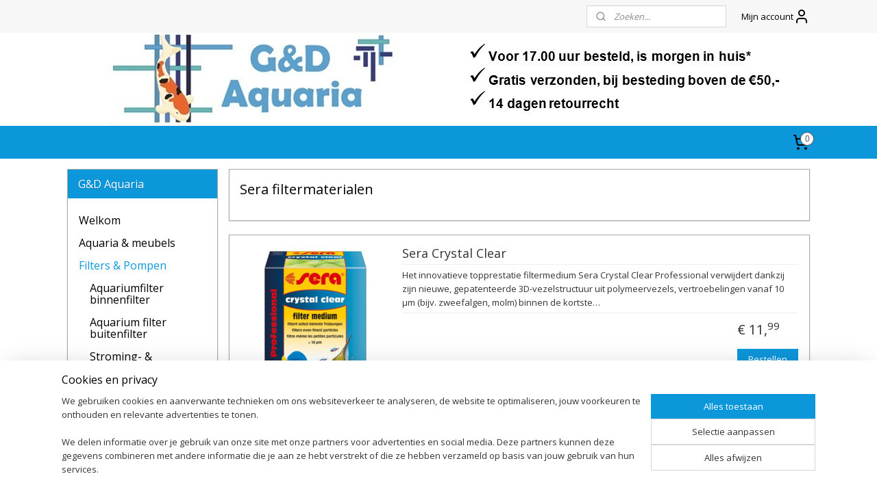

--- FILE ---
content_type: text/html; charset=UTF-8
request_url: https://www.gdaquarium.nl/c-1780379/sera-filtermaterialen/
body_size: 33875
content:
<!DOCTYPE html>
<!--[if lt IE 7]>
<html lang="nl"
      class="no-js lt-ie9 lt-ie8 lt-ie7 secure"> <![endif]-->
<!--[if IE 7]>
<html lang="nl"
      class="no-js lt-ie9 lt-ie8 is-ie7 secure"> <![endif]-->
<!--[if IE 8]>
<html lang="nl"
      class="no-js lt-ie9 is-ie8 secure"> <![endif]-->
<!--[if gt IE 8]><!-->
<html lang="nl" class="no-js secure">
<!--<![endif]-->
<head prefix="og: http://ogp.me/ns#">
    <meta http-equiv="Content-Type" content="text/html; charset=UTF-8"/>

    <title>Sera filtermaterialen | G&amp;D Aquaria</title>
    <meta name="robots" content="noarchive"/>
    <meta name="robots" content="index,follow,noodp,noydir"/>
    
    <meta name="verify-v1" content="flkCaU3ALONDyHDrxqHNDTueqWnYtG_9On8KORwIWWs"/>
        <meta name="google-site-verification" content="flkCaU3ALONDyHDrxqHNDTueqWnYtG_9On8KORwIWWs"/>
    <meta name="viewport" content="width=device-width, initial-scale=1.0"/>
    <meta name="revisit-after" content="1 days"/>
    <meta name="generator" content="Mijnwebwinkel"/>
    <meta name="web_author" content="https://www.mijnwebwinkel.nl/"/>

    

    <meta property="og:site_name" content="G&amp;D Aquaria"/>

    <meta property="og:title" content="Sera filtermaterialen"/>
    <meta property="og:description" content=""/>
    <meta property="og:type" content="website"/>
    <meta property="og:image" content="https://cdn.myonlinestore.eu/93c794e2-6be1-11e9-a722-44a8421b9960/image/cache/full/34aa58f64b99f4bae2d994ee2b4769bfcec609c2.jpg"/>
        <meta property="og:image" content="https://cdn.myonlinestore.eu/93c794e2-6be1-11e9-a722-44a8421b9960/image/cache/full/a77ae7d1e59dfacc1aba8aff9d50fc64cc09b91f.jpg"/>
        <meta property="og:image" content="https://cdn.myonlinestore.eu/93c794e2-6be1-11e9-a722-44a8421b9960/image/cache/full/8eb84a63919f6d5a2eb7f7f8298edbb425166b0b.jpg"/>
        <meta property="og:image" content="https://cdn.myonlinestore.eu/93c794e2-6be1-11e9-a722-44a8421b9960/image/cache/full/843e836ec6a77218f41528190b23a5a0a561d801.jpg"/>
        <meta property="og:image" content="https://cdn.myonlinestore.eu/93c794e2-6be1-11e9-a722-44a8421b9960/image/cache/full/ff166ee15ca4cdc6c1b3baa154a3f605cefedae2.jpg"/>
        <meta property="og:image" content="https://cdn.myonlinestore.eu/93c794e2-6be1-11e9-a722-44a8421b9960/image/cache/full/f3221b51464c12bf9efc794ecc8caff85f161850.jpg"/>
        <meta property="og:image" content="https://cdn.myonlinestore.eu/93c794e2-6be1-11e9-a722-44a8421b9960/image/cache/full/f3221b51464c12bf9efc794ecc8caff85f161850.jpg"/>
        <meta property="og:image" content="https://cdn.myonlinestore.eu/93c794e2-6be1-11e9-a722-44a8421b9960/image/cache/full/deaa6264f1366f410074bf816e38b7554440c398.jpg"/>
        <meta property="og:image" content="https://cdn.myonlinestore.eu/93c794e2-6be1-11e9-a722-44a8421b9960/image/cache/full/deaa6264f1366f410074bf816e38b7554440c398.jpg"/>
        <meta property="og:image" content="https://cdn.myonlinestore.eu/93c794e2-6be1-11e9-a722-44a8421b9960/image/cache/full/19d9fce2656935dd39bd246fef092dd3c10daba7.jpg"/>
        <meta property="og:image" content="https://cdn.myonlinestore.eu/93c794e2-6be1-11e9-a722-44a8421b9960/image/cache/full/5016ebd9287c67a95d97461946643ed170c55fc2.jpg"/>
        <meta property="og:image" content="https://cdn.myonlinestore.eu/93c794e2-6be1-11e9-a722-44a8421b9960/image/cache/full/ff1a865b5bf8f6dedcecf54faf32cc00e061d791.jpg"/>
        <meta property="og:url" content="https://www.gdaquarium.nl/c-1780379/sera-filtermaterialen/"/>

    <link rel="preload" as="style" href="https://static.myonlinestore.eu/assets/../js/fancybox/jquery.fancybox.css?20260121132632"
          onload="this.onload=null;this.rel='stylesheet'">
    <noscript>
        <link rel="stylesheet" href="https://static.myonlinestore.eu/assets/../js/fancybox/jquery.fancybox.css?20260121132632">
    </noscript>

    <link rel="stylesheet" type="text/css" href="https://asset.myonlinestore.eu/20aRAwyiMKmtgeYeblYhJpc1WHNLAX.css"/>

    <link rel="preload" as="style" href="https://static.myonlinestore.eu/assets/../fonts/fontawesome-6.4.2/css/fontawesome.min.css?20260121132632"
          onload="this.onload=null;this.rel='stylesheet'">
    <link rel="preload" as="style" href="https://static.myonlinestore.eu/assets/../fonts/fontawesome-6.4.2/css/solid.min.css?20260121132632"
          onload="this.onload=null;this.rel='stylesheet'">
    <link rel="preload" as="style" href="https://static.myonlinestore.eu/assets/../fonts/fontawesome-6.4.2/css/brands.min.css?20260121132632"
          onload="this.onload=null;this.rel='stylesheet'">
    <link rel="preload" as="style" href="https://static.myonlinestore.eu/assets/../fonts/fontawesome-6.4.2/css/v4-shims.min.css?20260121132632"
          onload="this.onload=null;this.rel='stylesheet'">
    <noscript>
        <link rel="stylesheet" href="https://static.myonlinestore.eu/assets/../fonts/font-awesome-4.1.0/css/font-awesome.4.1.0.min.css?20260121132632">
    </noscript>

    <link rel="preconnect" href="https://static.myonlinestore.eu/" crossorigin />
    <link rel="dns-prefetch" href="https://static.myonlinestore.eu/" />
    <link rel="preconnect" href="https://cdn.myonlinestore.eu" crossorigin />
    <link rel="dns-prefetch" href="https://cdn.myonlinestore.eu" />

    <script type="text/javascript" src="https://static.myonlinestore.eu/assets/../js/modernizr.js?20260121132632"></script>
        
    <link rel="canonical" href="https://www.gdaquarium.nl/c-1780379/sera-filtermaterialen/"/>
    <link rel="icon" type="image/png" href="https://cdn.myonlinestore.eu/93c794e2-6be1-11e9-a722-44a8421b9960/favicon-16x16.png?t=1769010057"
              sizes="16x16"/>
    <link rel="icon" type="image/png" href="https://cdn.myonlinestore.eu/93c794e2-6be1-11e9-a722-44a8421b9960/favicon-32x32.png?t=1769010057"
              sizes="32x32"/>
    <link rel="icon" type="image/png" href="https://cdn.myonlinestore.eu/93c794e2-6be1-11e9-a722-44a8421b9960/favicon-96x96.png?t=1769010057"
              sizes="96x96"/>
    <script>
        var _rollbarConfig = {
        accessToken: 'd57a2075769e4401ab611d78421f1c89',
        captureUncaught: false,
        captureUnhandledRejections: false,
        verbose: false,
        payload: {
            environment: 'prod',
            person: {
                id: 37978,
            },
            ignoredMessages: [
                'request aborted',
                'network error',
                'timeout'
            ]
        },
        reportLevel: 'error'
    };
    // Rollbar Snippet
    !function(r){var e={};function o(n){if(e[n])return e[n].exports;var t=e[n]={i:n,l:!1,exports:{}};return r[n].call(t.exports,t,t.exports,o),t.l=!0,t.exports}o.m=r,o.c=e,o.d=function(r,e,n){o.o(r,e)||Object.defineProperty(r,e,{enumerable:!0,get:n})},o.r=function(r){"undefined"!=typeof Symbol&&Symbol.toStringTag&&Object.defineProperty(r,Symbol.toStringTag,{value:"Module"}),Object.defineProperty(r,"__esModule",{value:!0})},o.t=function(r,e){if(1&e&&(r=o(r)),8&e)return r;if(4&e&&"object"==typeof r&&r&&r.__esModule)return r;var n=Object.create(null);if(o.r(n),Object.defineProperty(n,"default",{enumerable:!0,value:r}),2&e&&"string"!=typeof r)for(var t in r)o.d(n,t,function(e){return r[e]}.bind(null,t));return n},o.n=function(r){var e=r&&r.__esModule?function(){return r.default}:function(){return r};return o.d(e,"a",e),e},o.o=function(r,e){return Object.prototype.hasOwnProperty.call(r,e)},o.p="",o(o.s=0)}([function(r,e,o){var n=o(1),t=o(4);_rollbarConfig=_rollbarConfig||{},_rollbarConfig.rollbarJsUrl=_rollbarConfig.rollbarJsUrl||"https://cdnjs.cloudflare.com/ajax/libs/rollbar.js/2.14.4/rollbar.min.js",_rollbarConfig.async=void 0===_rollbarConfig.async||_rollbarConfig.async;var a=n.setupShim(window,_rollbarConfig),l=t(_rollbarConfig);window.rollbar=n.Rollbar,a.loadFull(window,document,!_rollbarConfig.async,_rollbarConfig,l)},function(r,e,o){var n=o(2);function t(r){return function(){try{return r.apply(this,arguments)}catch(r){try{console.error("[Rollbar]: Internal error",r)}catch(r){}}}}var a=0;function l(r,e){this.options=r,this._rollbarOldOnError=null;var o=a++;this.shimId=function(){return o},"undefined"!=typeof window&&window._rollbarShims&&(window._rollbarShims[o]={handler:e,messages:[]})}var i=o(3),s=function(r,e){return new l(r,e)},d=function(r){return new i(s,r)};function c(r){return t(function(){var e=Array.prototype.slice.call(arguments,0),o={shim:this,method:r,args:e,ts:new Date};window._rollbarShims[this.shimId()].messages.push(o)})}l.prototype.loadFull=function(r,e,o,n,a){var l=!1,i=e.createElement("script"),s=e.getElementsByTagName("script")[0],d=s.parentNode;i.crossOrigin="",i.src=n.rollbarJsUrl,o||(i.async=!0),i.onload=i.onreadystatechange=t(function(){if(!(l||this.readyState&&"loaded"!==this.readyState&&"complete"!==this.readyState)){i.onload=i.onreadystatechange=null;try{d.removeChild(i)}catch(r){}l=!0,function(){var e;if(void 0===r._rollbarDidLoad){e=new Error("rollbar.js did not load");for(var o,n,t,l,i=0;o=r._rollbarShims[i++];)for(o=o.messages||[];n=o.shift();)for(t=n.args||[],i=0;i<t.length;++i)if("function"==typeof(l=t[i])){l(e);break}}"function"==typeof a&&a(e)}()}}),d.insertBefore(i,s)},l.prototype.wrap=function(r,e,o){try{var n;if(n="function"==typeof e?e:function(){return e||{}},"function"!=typeof r)return r;if(r._isWrap)return r;if(!r._rollbar_wrapped&&(r._rollbar_wrapped=function(){o&&"function"==typeof o&&o.apply(this,arguments);try{return r.apply(this,arguments)}catch(o){var e=o;throw e&&("string"==typeof e&&(e=new String(e)),e._rollbarContext=n()||{},e._rollbarContext._wrappedSource=r.toString(),window._rollbarWrappedError=e),e}},r._rollbar_wrapped._isWrap=!0,r.hasOwnProperty))for(var t in r)r.hasOwnProperty(t)&&(r._rollbar_wrapped[t]=r[t]);return r._rollbar_wrapped}catch(e){return r}};for(var p="log,debug,info,warn,warning,error,critical,global,configure,handleUncaughtException,handleAnonymousErrors,handleUnhandledRejection,captureEvent,captureDomContentLoaded,captureLoad".split(","),u=0;u<p.length;++u)l.prototype[p[u]]=c(p[u]);r.exports={setupShim:function(r,e){if(r){var o=e.globalAlias||"Rollbar";if("object"==typeof r[o])return r[o];r._rollbarShims={},r._rollbarWrappedError=null;var a=new d(e);return t(function(){e.captureUncaught&&(a._rollbarOldOnError=r.onerror,n.captureUncaughtExceptions(r,a,!0),e.wrapGlobalEventHandlers&&n.wrapGlobals(r,a,!0)),e.captureUnhandledRejections&&n.captureUnhandledRejections(r,a,!0);var t=e.autoInstrument;return!1!==e.enabled&&(void 0===t||!0===t||"object"==typeof t&&t.network)&&r.addEventListener&&(r.addEventListener("load",a.captureLoad.bind(a)),r.addEventListener("DOMContentLoaded",a.captureDomContentLoaded.bind(a))),r[o]=a,a})()}},Rollbar:d}},function(r,e){function o(r,e,o){if(e.hasOwnProperty&&e.hasOwnProperty("addEventListener")){for(var n=e.addEventListener;n._rollbarOldAdd&&n.belongsToShim;)n=n._rollbarOldAdd;var t=function(e,o,t){n.call(this,e,r.wrap(o),t)};t._rollbarOldAdd=n,t.belongsToShim=o,e.addEventListener=t;for(var a=e.removeEventListener;a._rollbarOldRemove&&a.belongsToShim;)a=a._rollbarOldRemove;var l=function(r,e,o){a.call(this,r,e&&e._rollbar_wrapped||e,o)};l._rollbarOldRemove=a,l.belongsToShim=o,e.removeEventListener=l}}r.exports={captureUncaughtExceptions:function(r,e,o){if(r){var n;if("function"==typeof e._rollbarOldOnError)n=e._rollbarOldOnError;else if(r.onerror){for(n=r.onerror;n._rollbarOldOnError;)n=n._rollbarOldOnError;e._rollbarOldOnError=n}e.handleAnonymousErrors();var t=function(){var o=Array.prototype.slice.call(arguments,0);!function(r,e,o,n){r._rollbarWrappedError&&(n[4]||(n[4]=r._rollbarWrappedError),n[5]||(n[5]=r._rollbarWrappedError._rollbarContext),r._rollbarWrappedError=null);var t=e.handleUncaughtException.apply(e,n);o&&o.apply(r,n),"anonymous"===t&&(e.anonymousErrorsPending+=1)}(r,e,n,o)};o&&(t._rollbarOldOnError=n),r.onerror=t}},captureUnhandledRejections:function(r,e,o){if(r){"function"==typeof r._rollbarURH&&r._rollbarURH.belongsToShim&&r.removeEventListener("unhandledrejection",r._rollbarURH);var n=function(r){var o,n,t;try{o=r.reason}catch(r){o=void 0}try{n=r.promise}catch(r){n="[unhandledrejection] error getting `promise` from event"}try{t=r.detail,!o&&t&&(o=t.reason,n=t.promise)}catch(r){}o||(o="[unhandledrejection] error getting `reason` from event"),e&&e.handleUnhandledRejection&&e.handleUnhandledRejection(o,n)};n.belongsToShim=o,r._rollbarURH=n,r.addEventListener("unhandledrejection",n)}},wrapGlobals:function(r,e,n){if(r){var t,a,l="EventTarget,Window,Node,ApplicationCache,AudioTrackList,ChannelMergerNode,CryptoOperation,EventSource,FileReader,HTMLUnknownElement,IDBDatabase,IDBRequest,IDBTransaction,KeyOperation,MediaController,MessagePort,ModalWindow,Notification,SVGElementInstance,Screen,TextTrack,TextTrackCue,TextTrackList,WebSocket,WebSocketWorker,Worker,XMLHttpRequest,XMLHttpRequestEventTarget,XMLHttpRequestUpload".split(",");for(t=0;t<l.length;++t)r[a=l[t]]&&r[a].prototype&&o(e,r[a].prototype,n)}}}},function(r,e){function o(r,e){this.impl=r(e,this),this.options=e,function(r){for(var e=function(r){return function(){var e=Array.prototype.slice.call(arguments,0);if(this.impl[r])return this.impl[r].apply(this.impl,e)}},o="log,debug,info,warn,warning,error,critical,global,configure,handleUncaughtException,handleAnonymousErrors,handleUnhandledRejection,_createItem,wrap,loadFull,shimId,captureEvent,captureDomContentLoaded,captureLoad".split(","),n=0;n<o.length;n++)r[o[n]]=e(o[n])}(o.prototype)}o.prototype._swapAndProcessMessages=function(r,e){var o,n,t;for(this.impl=r(this.options);o=e.shift();)n=o.method,t=o.args,this[n]&&"function"==typeof this[n]&&("captureDomContentLoaded"===n||"captureLoad"===n?this[n].apply(this,[t[0],o.ts]):this[n].apply(this,t));return this},r.exports=o},function(r,e){r.exports=function(r){return function(e){if(!e&&!window._rollbarInitialized){for(var o,n,t=(r=r||{}).globalAlias||"Rollbar",a=window.rollbar,l=function(r){return new a(r)},i=0;o=window._rollbarShims[i++];)n||(n=o.handler),o.handler._swapAndProcessMessages(l,o.messages);window[t]=n,window._rollbarInitialized=!0}}}}]);
    // End Rollbar Snippet
    </script>
    <script defer type="text/javascript" src="https://static.myonlinestore.eu/assets/../js/jquery.min.js?20260121132632"></script><script defer type="text/javascript" src="https://static.myonlinestore.eu/assets/../js/mww/shop.js?20260121132632"></script><script defer type="text/javascript" src="https://static.myonlinestore.eu/assets/../js/mww/shop/category.js?20260121132632"></script><script defer type="text/javascript" src="https://static.myonlinestore.eu/assets/../js/fancybox/jquery.fancybox.pack.js?20260121132632"></script><script defer type="text/javascript" src="https://static.myonlinestore.eu/assets/../js/fancybox/jquery.fancybox-thumbs.js?20260121132632"></script><script defer type="text/javascript" src="https://static.myonlinestore.eu/assets/../js/mww/image.js?20260121132632"></script><script defer type="text/javascript" src="https://static.myonlinestore.eu/assets/../js/mww/navigation.js?20260121132632"></script><script defer type="text/javascript" src="https://static.myonlinestore.eu/assets/../js/delay.js?20260121132632"></script><script defer type="text/javascript" src="https://static.myonlinestore.eu/assets/../js/mww/ajax.js?20260121132632"></script><script defer type="text/javascript" src="https://static.myonlinestore.eu/assets/../js/foundation/foundation.min.js?20260121132632"></script><script defer type="text/javascript" src="https://static.myonlinestore.eu/assets/../js/foundation/foundation/foundation.topbar.js?20260121132632"></script><script defer type="text/javascript" src="https://static.myonlinestore.eu/assets/../js/foundation/foundation/foundation.tooltip.js?20260121132632"></script><script defer type="text/javascript" src="https://static.myonlinestore.eu/assets/../js/mww/deferred.js?20260121132632"></script>
        <script src="https://static.myonlinestore.eu/assets/webpack/bootstrapper.ce10832e.js"></script>
    
    <script src="https://static.myonlinestore.eu/assets/webpack/vendor.85ea91e8.js" defer></script><script src="https://static.myonlinestore.eu/assets/webpack/main.c5872b2c.js" defer></script>
    
    <script src="https://static.myonlinestore.eu/assets/webpack/webcomponents.377dc92a.js" defer></script>
    
    <script src="https://static.myonlinestore.eu/assets/webpack/render.8395a26c.js" defer></script>

    <script>
        window.bootstrapper.add(new Strap('marketingScripts', []));
    </script>
        <script>
  window.dataLayer = window.dataLayer || [];

  function gtag() {
    dataLayer.push(arguments);
  }

    gtag(
    "consent",
    "default",
    {
      "ad_storage": "denied",
      "ad_user_data": "denied",
      "ad_personalization": "denied",
      "analytics_storage": "denied",
      "security_storage": "granted",
      "personalization_storage": "denied",
      "functionality_storage": "denied",
    }
  );

  gtag("js", new Date());
  gtag("config", 'G-HSRC51ENF9', { "groups": "myonlinestore" });gtag("config", 'G-4T4TT4J61E');</script>
<script async src="https://www.googletagmanager.com/gtag/js?id=G-HSRC51ENF9"></script>
        <script>
        
    </script>
        
<script>
    var marketingStrapId = 'marketingScripts'
    var marketingScripts = window.bootstrapper.use(marketingStrapId);

    if (marketingScripts === null) {
        marketingScripts = [];
    }

        marketingScripts.push({
        inline: `!function (f, b, e, v, n, t, s) {
        if (f.fbq) return;
        n = f.fbq = function () {
            n.callMethod ?
                n.callMethod.apply(n, arguments) : n.queue.push(arguments)
        };
        if (!f._fbq) f._fbq = n;
        n.push = n;
        n.loaded = !0;
        n.version = '2.0';
        n.agent = 'plmyonlinestore';
        n.queue = [];
        t = b.createElement(e);
        t.async = !0;
    t.src = v;
    s = b.getElementsByTagName(e)[0];
    s.parentNode.insertBefore(t, s)
    }(window, document, 'script', 'https://connect.facebook.net/en_US/fbevents.js');

    fbq('init', '1301817373308801');
    fbq('track', 'PageView');
    `,
    });
    
    window.bootstrapper.update(new Strap(marketingStrapId, marketingScripts));
</script>
    <noscript>
        <style>ul.products li {
                opacity: 1 !important;
            }</style>
    </noscript>

            <script>
                (function (w, d, s, l, i) {
            w[l] = w[l] || [];
            w[l].push({
                'gtm.start':
                    new Date().getTime(), event: 'gtm.js'
            });
            var f = d.getElementsByTagName(s)[0],
                j = d.createElement(s), dl = l != 'dataLayer' ? '&l=' + l : '';
            j.async = true;
            j.src =
                'https://www.googletagmanager.com/gtm.js?id=' + i + dl;
            f.parentNode.insertBefore(j, f);
        })(window, document, 'script', 'dataLayer', 'GTM-MSQ3L6L');
                (function (w, d, s, l, i) {
            w[l] = w[l] || [];
            w[l].push({
                'gtm.start':
                    new Date().getTime(), event: 'gtm.js'
            });
            var f = d.getElementsByTagName(s)[0],
                j = d.createElement(s), dl = l != 'dataLayer' ? '&l=' + l : '';
            j.async = true;
            j.src =
                'https://www.googletagmanager.com/gtm.js?id=' + i + dl;
            f.parentNode.insertBefore(j, f);
        })(window, document, 'script', 'dataLayer', 'GTM-NBNCRZK');
            </script>

</head>
<body    class="lang-nl_NL layout-width-1100 twoColumn">

    <noscript>
                    <iframe src="https://www.googletagmanager.com/ns.html?id=GTM-MSQ3L6L" height="0" width="0"
                    style="display:none;visibility:hidden"></iframe>
                    <iframe src="https://www.googletagmanager.com/ns.html?id=GTM-NBNCRZK" height="0" width="0"
                    style="display:none;visibility:hidden"></iframe>
            </noscript>


<header>
    <a tabindex="0" id="skip-link" class="button screen-reader-text" href="#content">Spring naar de hoofdtekst</a>
</header>


<div id="react_element__filter"></div>

<div class="site-container">
    <div class="inner-wrap">
        
        
        <div class="bg-container custom-css-container"             data-active-language="nl"
            data-current-date="21-01-2026"
            data-category-id="1780379"
            data-article-id="unknown"
            data-article-category-id="unknown"
            data-article-name="unknown"
        >
            <noscript class="no-js-message">
                <div class="inner">
                    Javascript is uitgeschakeld.


Zonder Javascript is het niet mogelijk bestellingen te plaatsen in deze webwinkel en zijn een aantal functionaliteiten niet beschikbaar.
                </div>
            </noscript>

            <div id="header">
                <div id="react_root"><!-- --></div>
                <div
                    class="header-bar-top">
                                                
<div class="row header-bar-inner" data-bar-position="top" data-options="sticky_on: [medium, large]; is_hover: true; scrolltop: true;" data-topbar>
    <section class="top-bar-section">
                                    <div class="module-container search align-right2">
                    <div class="react_element__searchbox" 
    data-post-url="/search/" 
    data-search-phrase=""></div>

                </div>
                                                <div class="module-container myaccount align-right">
                    
<div class="module my-account-bar">
            <a href="javascript:void(0)" class="foldout-account">
            Mijn account     <div   
    aria-hidden role="img"
    class="icon icon--sf-user
        "
    >
    <svg><use xlink:href="#sf-user"></use></svg>
    </div>
        </a>
        <div class="saveforlater-counter-topbar" id="react_element__saveforlater-topbar-counter"
             data-show-counter=""></div>
        <div class="my-account-overlay"></div>
        <div class="hidden-account-details">
            <div class="invisible-hover-area">
                <div class="header">
                    <div class="header-text">Mijn account</div>
                    <div class="close-button">
                            <div   
    aria-hidden role="img"
    class="icon icon--close-button icon--sf-x
        "
            title="close-button"
    >
    <svg><use xlink:href="#sf-x"></use></svg>
    </div>
                    </div>
                </div>
                <div class="scrollable">
                    <h3 class="existing-customer">Inloggen</h3>
                    <div class="form-group">
                        <form accept-charset="UTF-8" name=""
          method="post" action="/customer/login/?referer=/c-1780379/sera-filtermaterialen/" class="legacy" id="login_form">
                        <script>
    document.addEventListener("DOMContentLoaded", function () {
        Array.from(document.querySelectorAll("#login_form")).map(
            form => form.addEventListener("submit", function () {
                Array.from(document.querySelectorAll("#login")).map(button => button.disabled = true);
            })
        );
    });
</script>
                        
                        <div class="form-group        ">
    <label class="control-label required" for="customer_account_username">E-mailadres</label><div class="control-group">
            <div class="control-container   no-errors    ">
                                <input type="email"
            id="customer_account_username" name="_username" required="required" class="default form-control" maxlength="100"
                                                    data-validator-range="0-0"
                />
                    </div>
                                </div>
</div>
    
                        <div class="form-group        ">
    <label class="control-label required" for="customer_account_password">Wachtwoord</label><div class="control-group">
            <div class="control-container   no-errors    ">
                                <input type="password"
            id="customer_account_password" name="_password" required="required" class="default form-control" maxlength="64"
                                                    data-validator-range="0-0"
                />
                    </div>
                                </div>
</div>
    
                        <div class="form-row buttons">
                            <button type="submit" id="login" name="login" class="btn">
                                Inloggen
                            </button>
                        </div>
                        <input type="hidden"
            id="_csrf_token" name="_csrf_token" class="form-control"
            value="8fe.wm3OBOg0s_Va7TbndxyzuBBHp-ZIwcaqsFyCSGLX4nE.8j2eYJ5c8Y0d2QeiHS-e7yIv39IgifLI32u0Og21kByJGKFvkVP1vyzUQQ"                                         data-validator-range="0-0"
                />
        </form>
                    </div>
                    <a class="forgot-password-link" href="/customer/forgot-password/">Wachtwoord vergeten?</a>
                                            <hr/>
                        <h3 class="without-account">Geen account?</h3>
                        <p>
                            Met een account kun je sneller bestellen en heb je een overzicht van je eerdere bestellingen.
                        </p>
                        <a href="https://www.gdaquarium.nl/customer/register/?referer=/c-1780379/sera-filtermaterialen/"
                           class="btn">Account aanmaken</a>
                                    </div>
            </div>
        </div>
    </div>

                </div>
                        </section>
</div>

                                    </div>

                



<sf-header-image
    class="web-component"
    header-element-height="136px"
    align="center"
    store-name="G&amp;D Aquaria"
    store-url="https://www.gdaquarium.nl/"
    background-image-url="https://cdn.myonlinestore.eu/93c794e2-6be1-11e9-a722-44a8421b9960/nl_NL_image_header_4.jpg?t=1769010057"
    mobile-background-image-url=""
    logo-custom-width=""
    logo-custom-height=""
    page-column-width="1100"
    style="
        height: 136px;

        --background-color: #FFFFFF;
        --background-height: 136px;
        --background-aspect-ratio: 8.0882352941176;
        --scaling-background-aspect-ratio: 8.0882352941176;
        --mobile-background-height: 0px;
        --mobile-background-aspect-ratio: 1;
        --color: #000000;
        --logo-custom-width: auto;
        --logo-custom-height: auto;
        --logo-aspect-ratio: 1
        ">
    </sf-header-image>
                <div class="header-bar-bottom">
                                                
<div class="row header-bar-inner" data-bar-position="header" data-options="sticky_on: [medium, large]; is_hover: true; scrolltop: true;" data-topbar>
    <section class="top-bar-section">
                                    <div class="module-container cart align-right">
                    
<div class="header-cart module moduleCartCompact" data-ajax-cart-replace="true" data-productcount="0">
            <a href="/cart/?category_id=1780379" class="foldout-cart">
                <div   
    aria-hidden role="img"
    class="icon icon--sf-shopping-cart
        "
            title="Winkelwagen"
    >
    <svg><use xlink:href="#sf-shopping-cart"></use></svg>
    </div>
            <span class="count">0</span>
        </a>
        <div class="hidden-cart-details">
            <div class="invisible-hover-area">
                <div data-mobile-cart-replace="true" class="cart-details">
                                            <div class="cart-summary">
                            Geen artikelen in winkelwagen.
                        </div>
                                    </div>

                            </div>
        </div>
    </div>

                </div>
                        </section>
</div>

                                    </div>
            </div>

            
            
            <div id="content" class="columncount-2">
                <div class="row">
                                            <div class="columns columns-14 foldout-nav">
                            <a class="mobile-nav-toggle" href="#" data-react-trigger="mobile-navigation-toggle">
    <i></i> Menu</a>   
                        </div>
                                                                                                                            <div class="columns large-11 medium-10 medium-push-4 large-push-3" id="centercolumn">
    
    
                                <script>
        window.bootstrapper.add(new Strap('filters', ));
        window.bootstrapper.add(new Strap('criteria', ));
    </script>
    
                        
                        <div class="intro rte_content">
                    <h1>Sera filtermaterialen</h1>
                    </div>



    
    
        <div id="react_element__category-events"><!-- --></div>
        

            <ul class="products list">
                        <li id="article_48153306"><span class="row-top"><a href="https://cdn.myonlinestore.eu/93c794e2-6be1-11e9-a722-44a8421b9960/image/cache/full/8eb84a63919f6d5a2eb7f7f8298edbb425166b0b.jpg?20260121132632" class="fancybox zoom" rel="overview"
           title="Sera Crystal Clear"
           data-product-url="https://www.gdaquarium.nl/a-48153306/sera-filtermaterialen/sera-crystal-clear/"><div   
    aria-hidden role="img"
    class="icon icon--sf-zoom-in
        "
            title="zoom-in"
    ><svg><use xlink:href="#sf-zoom-in"></use></svg></div></a><a href="https://www.gdaquarium.nl/a-48153306/sera-filtermaterialen/sera-crystal-clear/" class="image" title="Sera Crystal Clear"
           style="background-image: url(https://cdn.myonlinestore.eu/93c794e2-6be1-11e9-a722-44a8421b9960/image/cache/article/8eb84a63919f6d5a2eb7f7f8298edbb425166b0b.jpg?20260121132632);"><img src="https://cdn.myonlinestore.eu/93c794e2-6be1-11e9-a722-44a8421b9960/image/cache/article/8eb84a63919f6d5a2eb7f7f8298edbb425166b0b.jpg?20260121132632" alt="Sera Crystal Clear" /></a><div class="save-button-overview" id="react_element__saveforlater-overview-button" data-product-id="95d1673d-bd58-11eb-a98b-0a6e45a98899" data-analytics-id="38853356" data-product-name="Sera Crystal Clear" data-value="11.990000" data-currency="EUR"></div></span><span class="row-bottom"><div class="info"><a href="https://www.gdaquarium.nl/a-48153306/sera-filtermaterialen/sera-crystal-clear/" class="title">Sera Crystal Clear</a><p class="desc">
                        Het innovatieve topprestatie filtermedium Sera Crystal Clear Professional verwijdert dankzij zijn nieuwe, gepatenteerde 3D-vezelstructuur uit polymeervezels, vertroebelingen vanaf 10 µm (bijv. zweefalgen, molm) binnen de kortste…
        </p><div class="right"><span class="pricetag"><span class="regular">
                    € 11,<sup>99</sup></span></span><div class="product-overview-buttons "><form method="post" action="/order/cart/article-add/" class="order-button addToCartForm"><input type="hidden" name="category_article_id" value="48153306"/><input type="hidden" name="ajax_cart" value="true" class="has_ajax_cart"/><button onclick="if (window.overviewAddToCart) window.overviewAddToCart({ id: '38853356', name: 'Sera Crystal Clear', quantity: 1, value: '11.990000', currency: 'EUR' });" class="btn has_ajax_cart" type="submit"
                                title="Sera Crystal Clear bestellen">Bestellen</button></form></div></div></div></span></li>                                <li id="article_27098141"><span class="row-top"><a href="https://cdn.myonlinestore.eu/93c794e2-6be1-11e9-a722-44a8421b9960/image/cache/full/34aa58f64b99f4bae2d994ee2b4769bfcec609c2.jpg?20260121132632" class="fancybox zoom" rel="overview"
           title="Sera Super Carbon 250gram"
           data-product-url="https://www.gdaquarium.nl/a-27098141/sera-filtermaterialen/sera-super-carbon-250gram/"><div   
    aria-hidden role="img"
    class="icon icon--sf-zoom-in
        "
            title="zoom-in"
    ><svg><use xlink:href="#sf-zoom-in"></use></svg></div></a><a href="https://www.gdaquarium.nl/a-27098141/sera-filtermaterialen/sera-super-carbon-250gram/" class="image" title="Sera Super Carbon 250gram"
           style="background-image: url(https://cdn.myonlinestore.eu/93c794e2-6be1-11e9-a722-44a8421b9960/image/cache/article/34aa58f64b99f4bae2d994ee2b4769bfcec609c2.jpg?20260121132632);"><img src="https://cdn.myonlinestore.eu/93c794e2-6be1-11e9-a722-44a8421b9960/image/cache/article/34aa58f64b99f4bae2d994ee2b4769bfcec609c2.jpg?20260121132632" alt="Sera Super Carbon 250gram" /></a><div class="save-button-overview" id="react_element__saveforlater-overview-button" data-product-id="b4773ca1-bd55-11eb-a98b-0a6e45a98899" data-analytics-id="27098141" data-product-name="Sera Super Carbon 250gram" data-value="7.290000" data-currency="EUR"></div></span><span class="row-bottom"><div class="info"><a href="https://www.gdaquarium.nl/a-27098141/sera-filtermaterialen/sera-super-carbon-250gram/" class="title">Sera Super Carbon 250gram</a><p class="desc">
                        Sera Super Carbon 250gram voor gezonde zuiverheid∙ Verwijdert resten van geneesmiddelen na de behandeling<br />
∙ Verwijdert schadelijke stoffen en verkleuringen<br />
∙ Fosfaatvrij<br />
∙ Langdurig werkzaam<br />
∙ Directe hulp in geval van…
        </p><div class="right"><span class="pricetag"><span class="regular">
                    € 7,<sup>29</sup></span></span><div class="product-overview-buttons "><form method="post" action="/order/cart/article-add/" class="order-button addToCartForm"><input type="hidden" name="category_article_id" value="27098141"/><input type="hidden" name="ajax_cart" value="true" class="has_ajax_cart"/><button onclick="if (window.overviewAddToCart) window.overviewAddToCart({ id: '27098141', name: 'Sera Super Carbon 250gram', quantity: 1, value: '7.290000', currency: 'EUR' });" class="btn has_ajax_cart" type="submit"
                                title="Sera Super Carbon 250gram bestellen">Bestellen</button></form></div></div></div></span></li>                                <li id="article_27098156"><span class="row-top"><a href="https://cdn.myonlinestore.eu/93c794e2-6be1-11e9-a722-44a8421b9960/image/cache/full/34aa58f64b99f4bae2d994ee2b4769bfcec609c2.jpg?20260121132632" class="fancybox zoom" rel="overview"
           title="Sera Super Carbon 1000gram"
           data-product-url="https://www.gdaquarium.nl/a-27098156/sera-filtermaterialen/sera-super-carbon-1000gram/"><div   
    aria-hidden role="img"
    class="icon icon--sf-zoom-in
        "
            title="zoom-in"
    ><svg><use xlink:href="#sf-zoom-in"></use></svg></div></a><a href="https://www.gdaquarium.nl/a-27098156/sera-filtermaterialen/sera-super-carbon-1000gram/" class="image" title="Sera Super Carbon 1000gram"
           style="background-image: url(https://cdn.myonlinestore.eu/93c794e2-6be1-11e9-a722-44a8421b9960/image/cache/article/34aa58f64b99f4bae2d994ee2b4769bfcec609c2.jpg?20260121132632);"><img src="https://cdn.myonlinestore.eu/93c794e2-6be1-11e9-a722-44a8421b9960/image/cache/article/34aa58f64b99f4bae2d994ee2b4769bfcec609c2.jpg?20260121132632" alt="Sera Super Carbon 1000gram" /></a><div class="save-button-overview" id="react_element__saveforlater-overview-button" data-product-id="b4773f39-bd55-11eb-a98b-0a6e45a98899" data-analytics-id="27098156" data-product-name="Sera Super Carbon 1000gram" data-value="23.890000" data-currency="EUR"></div></span><span class="row-bottom"><div class="info"><a href="https://www.gdaquarium.nl/a-27098156/sera-filtermaterialen/sera-super-carbon-1000gram/" class="title">Sera Super Carbon 1000gram</a><p class="desc">
                        Sera Super Carbon 1000gram voor gezonde zuiverheid∙ Verwijdert resten van geneesmiddelen na de behandeling<br />
∙ Verwijdert schadelijke stoffen en verkleuringen<br />
∙ Fosfaatvrij<br />
∙ Langdurig werkzaam<br />
∙ Directe hulp in geval van…
        </p><div class="right"><span class="pricetag"><span class="regular">
                    € 23,<sup>89</sup></span></span><div class="product-overview-buttons "><form method="post" action="/order/cart/article-add/" class="order-button addToCartForm"><input type="hidden" name="category_article_id" value="27098156"/><input type="hidden" name="ajax_cart" value="true" class="has_ajax_cart"/><button onclick="if (window.overviewAddToCart) window.overviewAddToCart({ id: '27098156', name: 'Sera Super Carbon 1000gram', quantity: 1, value: '23.890000', currency: 'EUR' });" class="btn has_ajax_cart" type="submit"
                                title="Sera Super Carbon 1000gram bestellen">Bestellen</button></form></div></div></div></span></li>                                <li id="article_27098254"><span class="row-top"><a href="https://cdn.myonlinestore.eu/93c794e2-6be1-11e9-a722-44a8421b9960/image/cache/full/5016ebd9287c67a95d97461946643ed170c55fc2.jpg?20260121132632" class="fancybox zoom" rel="overview"
           title="Sera Super Peat 500gr"
           data-product-url="https://www.gdaquarium.nl/a-27098254/sera-filtermaterialen/sera-super-peat-500gr/"><div   
    aria-hidden role="img"
    class="icon icon--sf-zoom-in
        "
            title="zoom-in"
    ><svg><use xlink:href="#sf-zoom-in"></use></svg></div></a><a href="https://www.gdaquarium.nl/a-27098254/sera-filtermaterialen/sera-super-peat-500gr/" class="image" title="Sera Super Peat 500gr"
           style="background-image: url(https://cdn.myonlinestore.eu/93c794e2-6be1-11e9-a722-44a8421b9960/image/cache/article/5016ebd9287c67a95d97461946643ed170c55fc2.jpg?20260121132632);"><img src="https://cdn.myonlinestore.eu/93c794e2-6be1-11e9-a722-44a8421b9960/image/cache/article/5016ebd9287c67a95d97461946643ed170c55fc2.jpg?20260121132632" alt="Sera Super Peat 500gr" /></a><div class="save-button-overview" id="react_element__saveforlater-overview-button" data-product-id="b4774834-bd55-11eb-a98b-0a6e45a98899" data-analytics-id="27098254" data-product-name="Sera Super Peat 500gr" data-value="7.990000" data-currency="EUR"></div></span><span class="row-bottom"><div class="info"><a href="https://www.gdaquarium.nl/a-27098254/sera-filtermaterialen/sera-super-peat-500gr/" class="title">Sera Super Peat 500gr</a><p class="desc">
                        Sera Super Peat geeft gedoseerd waardevolle humuszuren en sporenelementen aan het aquariumwater af.<br /><br />
Sera Super Peat reduceert, al naar behoefte van de voorheen heersende waterwaarden, de carbonaathardheid en de pH-waarde.<br />
De…
        </p><div class="right"><span class="pricetag"><span class="regular">
                    € 7,<sup>99</sup></span></span><div class="product-overview-buttons "><form method="post" action="/order/cart/article-add/" class="order-button addToCartForm"><input type="hidden" name="category_article_id" value="27098254"/><input type="hidden" name="ajax_cart" value="true" class="has_ajax_cart"/><button onclick="if (window.overviewAddToCart) window.overviewAddToCart({ id: '27098254', name: 'Sera Super Peat 500gr', quantity: 1, value: '7.990000', currency: 'EUR' });" class="btn has_ajax_cart" type="submit"
                                title="Sera Super Peat 500gr bestellen">Bestellen</button></form></div></div></div></span></li>                                <li id="article_27098280"><span class="row-top"><a href="https://cdn.myonlinestore.eu/93c794e2-6be1-11e9-a722-44a8421b9960/image/cache/full/3d323ce1aed57674b54c15ba7a2da821be83b1fc.jpg?20260121132632" class="fancybox zoom" rel="overview"
           title="Sera Phosvec Granulat"
           data-product-url="https://www.gdaquarium.nl/a-27098280/sera-filtermaterialen/sera-phosvec-granulat/"><div   
    aria-hidden role="img"
    class="icon icon--sf-zoom-in
        "
            title="zoom-in"
    ><svg><use xlink:href="#sf-zoom-in"></use></svg></div></a><a href="https://www.gdaquarium.nl/a-27098280/sera-filtermaterialen/sera-phosvec-granulat/" class="image" title="Sera Phosvec Granulat"
           style="background-image: url(https://cdn.myonlinestore.eu/93c794e2-6be1-11e9-a722-44a8421b9960/image/cache/article/3d323ce1aed57674b54c15ba7a2da821be83b1fc.jpg?20260121132632);"><img src="https://cdn.myonlinestore.eu/93c794e2-6be1-11e9-a722-44a8421b9960/image/cache/article/3d323ce1aed57674b54c15ba7a2da821be83b1fc.jpg?20260121132632" alt="Sera Phosvec Granulat" /></a><div class="save-button-overview" id="react_element__saveforlater-overview-button" data-product-id="b4774c10-bd55-11eb-a98b-0a6e45a98899" data-analytics-id="27098280" data-product-name="Sera Phosvec Granulat" data-value="12.490000" data-currency="EUR"></div></span><span class="row-bottom"><div class="info"><a href="https://www.gdaquarium.nl/a-27098280/sera-filtermaterialen/sera-phosvec-granulat/" class="title">Sera Phosvec Granulat</a><p class="desc">
                        Sera Phosvec Granulat<br /><br />
De belangrijke plantaardige voedingsstof fosfaat is slechts in geringe hoeveelheden nodig. Bij te hoge fosfaatwaarden ontstaan er vaak algenproblemen. Sera Phosvec Granulaat verwijdert het fosfaat eenvoudig…
        </p><div class="right"><span class="pricetag"><span class="regular">
                    € 12,<sup>49</sup></span></span><div class="product-overview-buttons "><form method="post" action="/order/cart/article-add/" class="order-button addToCartForm"><input type="hidden" name="category_article_id" value="27098280"/><input type="hidden" name="ajax_cart" value="true" class="has_ajax_cart"/><button onclick="if (window.overviewAddToCart) window.overviewAddToCart({ id: '27098280', name: 'Sera Phosvec Granulat', quantity: 1, value: '12.490000', currency: 'EUR' });" class="btn has_ajax_cart" type="submit"
                                title="Sera Phosvec Granulat bestellen">Bestellen</button></form></div></div></div></span></li>                                <li id="article_27098200"><span class="row-top"><a href="https://cdn.myonlinestore.eu/93c794e2-6be1-11e9-a722-44a8421b9960/image/cache/full/ff1a865b5bf8f6dedcecf54faf32cc00e061d791.jpg?20260121132632" class="fancybox zoom" rel="overview"
           title="Sera Biofibers Fijn 40gram"
           data-product-url="https://www.gdaquarium.nl/a-27098200/sera-filtermaterialen/sera-biofibers-fijn-40gram/"><div   
    aria-hidden role="img"
    class="icon icon--sf-zoom-in
        "
            title="zoom-in"
    ><svg><use xlink:href="#sf-zoom-in"></use></svg></div></a><a href="https://www.gdaquarium.nl/a-27098200/sera-filtermaterialen/sera-biofibers-fijn-40gram/" class="image" title="Sera Biofibers Fijn 40gram"
           style="background-image: url(https://cdn.myonlinestore.eu/93c794e2-6be1-11e9-a722-44a8421b9960/image/cache/article/ff1a865b5bf8f6dedcecf54faf32cc00e061d791.jpg?20260121132632);"><img src="https://cdn.myonlinestore.eu/93c794e2-6be1-11e9-a722-44a8421b9960/image/cache/article/ff1a865b5bf8f6dedcecf54faf32cc00e061d791.jpg?20260121132632" alt="Sera Biofibers Fijn 40gram" /></a><div class="save-button-overview" id="react_element__saveforlater-overview-button" data-product-id="b477444a-bd55-11eb-a98b-0a6e45a98899" data-analytics-id="27098200" data-product-name="Sera Biofibers Fijn 40gram" data-value="3.890000" data-currency="EUR"></div></span><span class="row-bottom"><div class="info"><a href="https://www.gdaquarium.nl/a-27098200/sera-filtermaterialen/sera-biofibers-fijn-40gram/" class="title">Sera Biofibers Fijn 40gram</a><p class="desc">
                        Sera Biofibres Fijn voor de biomechanische voorfiltering houden grote vuilpartikels effectief tegen.<br /><br />
Zo bescherm je de hiernavolgende filtermedia tegen grove vervuiling en verhoogt het biologische rendement van de filter.<br /><br />
Sera…
        </p><div class="right"><span class="pricetag"><span class="regular">
                    € 3,<sup>89</sup></span></span><div class="product-overview-buttons "><form method="post" action="/order/cart/article-add/" class="order-button addToCartForm"><input type="hidden" name="category_article_id" value="27098200"/><input type="hidden" name="ajax_cart" value="true" class="has_ajax_cart"/><button onclick="if (window.overviewAddToCart) window.overviewAddToCart({ id: '27098200', name: 'Sera Biofibers Fijn 40gram', quantity: 1, value: '3.890000', currency: 'EUR' });" class="btn has_ajax_cart" type="submit"
                                title="Sera Biofibers Fijn 40gram bestellen">Bestellen</button></form></div></div></div></span></li>                                <li id="article_27098191"><span class="row-top"><a href="https://cdn.myonlinestore.eu/93c794e2-6be1-11e9-a722-44a8421b9960/image/cache/full/35521eefea4f93150c7088ff9de0f5de6232625e.jpg?20260121132632" class="fancybox zoom" rel="overview"
           title="Sera Biofibers Grof 40gram"
           data-product-url="https://www.gdaquarium.nl/a-27098191/sera-filtermaterialen/sera-biofibers-grof-40gram/"><div   
    aria-hidden role="img"
    class="icon icon--sf-zoom-in
        "
            title="zoom-in"
    ><svg><use xlink:href="#sf-zoom-in"></use></svg></div></a><a href="https://www.gdaquarium.nl/a-27098191/sera-filtermaterialen/sera-biofibers-grof-40gram/" class="image" title="Sera Biofibers Grof 40gram"
           style="background-image: url(https://cdn.myonlinestore.eu/93c794e2-6be1-11e9-a722-44a8421b9960/image/cache/article/35521eefea4f93150c7088ff9de0f5de6232625e.jpg?20260121132632);"><img src="https://cdn.myonlinestore.eu/93c794e2-6be1-11e9-a722-44a8421b9960/image/cache/article/35521eefea4f93150c7088ff9de0f5de6232625e.jpg?20260121132632" alt="Sera Biofibers Grof 40gram" /></a><div class="save-button-overview" id="react_element__saveforlater-overview-button" data-product-id="b477432f-bd55-11eb-a98b-0a6e45a98899" data-analytics-id="27098191" data-product-name="Sera Biofibers Grof 40gram" data-value="3.890000" data-currency="EUR"></div></span><span class="row-bottom"><div class="info"><a href="https://www.gdaquarium.nl/a-27098191/sera-filtermaterialen/sera-biofibers-grof-40gram/" class="title">Sera Biofibers Grof 40gram</a><p class="desc">
                        Sera Biofibres Grof voor de biomechanische voorfiltering houden grote vuilpartikels effectief tegen.<br /><br />
Zo bescherm je de hiernavolgende filtermedia tegen grove vervuiling en verhoogt het biologische rendement van de filter.<br /><br />
Sera…
        </p><div class="right"><span class="pricetag"><span class="regular">
                    € 3,<sup>89</sup></span></span><div class="product-overview-buttons "><form method="post" action="/order/cart/article-add/" class="order-button addToCartForm"><input type="hidden" name="category_article_id" value="27098191"/><input type="hidden" name="ajax_cart" value="true" class="has_ajax_cart"/><button onclick="if (window.overviewAddToCart) window.overviewAddToCart({ id: '27098191', name: 'Sera Biofibers Grof 40gram', quantity: 1, value: '3.890000', currency: 'EUR' });" class="btn has_ajax_cart" type="submit"
                                title="Sera Biofibers Grof 40gram bestellen">Bestellen</button></form></div></div></div></span></li>                                <li id="article_40183245"><span class="row-top"><a href="https://cdn.myonlinestore.eu/93c794e2-6be1-11e9-a722-44a8421b9960/image/cache/full/deaa6264f1366f410074bf816e38b7554440c398.jpg?20260121132632" class="fancybox zoom" rel="overview"
           title="1 liter Siproglass"
           data-product-url="https://www.gdaquarium.nl/a-40183245/sera-filtermaterialen/1-liter-siproglass/"><div   
    aria-hidden role="img"
    class="icon icon--sf-zoom-in
        "
            title="zoom-in"
    ><svg><use xlink:href="#sf-zoom-in"></use></svg></div></a><a href="https://www.gdaquarium.nl/a-40183245/sera-filtermaterialen/1-liter-siproglass/" class="image" title="1 liter Siproglass"
           style="background-image: url(https://cdn.myonlinestore.eu/93c794e2-6be1-11e9-a722-44a8421b9960/image/cache/article/deaa6264f1366f410074bf816e38b7554440c398.jpg?20260121132632);"><img src="https://cdn.myonlinestore.eu/93c794e2-6be1-11e9-a722-44a8421b9960/image/cache/article/deaa6264f1366f410074bf816e38b7554440c398.jpg?20260121132632" alt="1 liter Siproglass" /></a><div class="save-button-overview" id="react_element__saveforlater-overview-button" data-product-id="f74b3bab-bd55-11eb-a98b-0a6e45a98899" data-analytics-id="33687305" data-product-name="1 liter Siproglass" data-value="12.990000" data-currency="EUR"></div></span><span class="row-bottom"><div class="info"><a href="https://www.gdaquarium.nl/a-40183245/sera-filtermaterialen/1-liter-siproglass/" class="title">1 liter Siproglass</a><p class="desc">
                        Siproglass is een biologisch filtermedium voor alle type buitenfilters, binnenfilters, druppelfiltersystemen en andere aquariumfilters.<br />
1 liter Siproglass (18mm) biedt evenveel bezettingsoppervlakte voor bacteriën als bijv. 30…
        </p><div class="right"><span class="pricetag"><span class="regular">
                    € 12,<sup>99</sup></span></span><div class="product-overview-buttons "><form method="post" action="/order/cart/article-add/" class="order-button addToCartForm"><input type="hidden" name="category_article_id" value="40183245"/><input type="hidden" name="ajax_cart" value="true" class="has_ajax_cart"/><button onclick="if (window.overviewAddToCart) window.overviewAddToCart({ id: '33687305', name: '1 liter Siproglass', quantity: 1, value: '12.990000', currency: 'EUR' });" class="btn has_ajax_cart" type="submit"
                                title="1 liter Siproglass bestellen">Bestellen</button></form></div></div></div></span></li>                                <li id="article_40183254"><span class="row-top"><a href="https://cdn.myonlinestore.eu/93c794e2-6be1-11e9-a722-44a8421b9960/image/cache/full/deaa6264f1366f410074bf816e38b7554440c398.jpg?20260121132632" class="fancybox zoom" rel="overview"
           title="2 liter Siproglass"
           data-product-url="https://www.gdaquarium.nl/a-40183254/sera-filtermaterialen/2-liter-siproglass/"><div   
    aria-hidden role="img"
    class="icon icon--sf-zoom-in
        "
            title="zoom-in"
    ><svg><use xlink:href="#sf-zoom-in"></use></svg></div></a><a href="https://www.gdaquarium.nl/a-40183254/sera-filtermaterialen/2-liter-siproglass/" class="image" title="2 liter Siproglass"
           style="background-image: url(https://cdn.myonlinestore.eu/93c794e2-6be1-11e9-a722-44a8421b9960/image/cache/article/deaa6264f1366f410074bf816e38b7554440c398.jpg?20260121132632);"><img src="https://cdn.myonlinestore.eu/93c794e2-6be1-11e9-a722-44a8421b9960/image/cache/article/deaa6264f1366f410074bf816e38b7554440c398.jpg?20260121132632" alt="2 liter Siproglass" /></a><div class="save-button-overview" id="react_element__saveforlater-overview-button" data-product-id="f74b3d28-bd55-11eb-a98b-0a6e45a98899" data-analytics-id="33687313" data-product-name="2 liter Siproglass" data-value="24.990000" data-currency="EUR"></div></span><span class="row-bottom"><div class="info"><a href="https://www.gdaquarium.nl/a-40183254/sera-filtermaterialen/2-liter-siproglass/" class="title">2 liter Siproglass</a><p class="desc">
                        Siproglass is een biologisch filtermedium voor alle type buitenfilters, binnenfilters, druppelfiltersystemen en andere aquariumfilters.<br />
1 liter Siproglass (18mm) biedt evenveel bezettingsoppervlakte voor bacteriën als bijv. 30…
        </p><div class="right"><span class="pricetag"><span class="regular">
                    € 24,<sup>99</sup></span></span><div class="product-overview-buttons "><form method="post" action="/order/cart/article-add/" class="order-button addToCartForm"><input type="hidden" name="category_article_id" value="40183254"/><input type="hidden" name="ajax_cart" value="true" class="has_ajax_cart"/><button onclick="if (window.overviewAddToCart) window.overviewAddToCart({ id: '33687313', name: '2 liter Siproglass', quantity: 1, value: '24.990000', currency: 'EUR' });" class="btn has_ajax_cart" type="submit"
                                title="2 liter Siproglass bestellen">Bestellen</button></form></div></div></div></span></li>                                <li id="article_40183271"><span class="row-top"><a href="https://cdn.myonlinestore.eu/93c794e2-6be1-11e9-a722-44a8421b9960/image/cache/full/f3221b51464c12bf9efc794ecc8caff85f161850.jpg?20260121132632" class="fancybox zoom" rel="overview"
           title="5 liter Siproglass"
           data-product-url="https://www.gdaquarium.nl/a-40183271/sera-filtermaterialen/5-liter-siproglass/"><div   
    aria-hidden role="img"
    class="icon icon--sf-zoom-in
        "
            title="zoom-in"
    ><svg><use xlink:href="#sf-zoom-in"></use></svg></div></a><a href="https://www.gdaquarium.nl/a-40183271/sera-filtermaterialen/5-liter-siproglass/" class="image" title="5 liter Siproglass"
           style="background-image: url(https://cdn.myonlinestore.eu/93c794e2-6be1-11e9-a722-44a8421b9960/image/cache/article/f3221b51464c12bf9efc794ecc8caff85f161850.jpg?20260121132632);"><img src="https://cdn.myonlinestore.eu/93c794e2-6be1-11e9-a722-44a8421b9960/image/cache/article/f3221b51464c12bf9efc794ecc8caff85f161850.jpg?20260121132632" alt="5 liter Siproglass" /></a><div class="save-button-overview" id="react_element__saveforlater-overview-button" data-product-id="f74b3ff3-bd55-11eb-a98b-0a6e45a98899" data-analytics-id="33687323" data-product-name="5 liter Siproglass" data-value="39.990000" data-currency="EUR"></div></span><span class="row-bottom"><div class="info"><a href="https://www.gdaquarium.nl/a-40183271/sera-filtermaterialen/5-liter-siproglass/" class="title">5 liter Siproglass</a><p class="desc">
                        Siproglass is een biologisch filtermedium voor alle type buitenfilters, binnenfilters, druppelfiltersystemen en andere aquariumfilters.<br />
1 liter Siproglass (18mm) biedt evenveel bezettingsoppervlakte voor bacteriën als bijv. 30…
        </p><div class="right"><span class="pricetag"><span class="regular">
                    € 39,<sup>99</sup></span></span><div class="product-overview-buttons "><form method="post" action="/order/cart/article-add/" class="order-button addToCartForm"><input type="hidden" name="category_article_id" value="40183271"/><input type="hidden" name="ajax_cart" value="true" class="has_ajax_cart"/><button onclick="if (window.overviewAddToCart) window.overviewAddToCart({ id: '33687323', name: '5 liter Siproglass', quantity: 1, value: '39.990000', currency: 'EUR' });" class="btn has_ajax_cart" type="submit"
                                title="5 liter Siproglass bestellen">Bestellen</button></form></div></div></div></span></li>                                <li id="article_40183290"><span class="row-top"><a href="https://cdn.myonlinestore.eu/93c794e2-6be1-11e9-a722-44a8421b9960/image/cache/full/f3221b51464c12bf9efc794ecc8caff85f161850.jpg?20260121132632" class="fancybox zoom" rel="overview"
           title="10 liter Siproglass"
           data-product-url="https://www.gdaquarium.nl/a-40183290/sera-filtermaterialen/10-liter-siproglass/"><div   
    aria-hidden role="img"
    class="icon icon--sf-zoom-in
        "
            title="zoom-in"
    ><svg><use xlink:href="#sf-zoom-in"></use></svg></div></a><a href="https://www.gdaquarium.nl/a-40183290/sera-filtermaterialen/10-liter-siproglass/" class="image" title="10 liter Siproglass"
           style="background-image: url(https://cdn.myonlinestore.eu/93c794e2-6be1-11e9-a722-44a8421b9960/image/cache/article/f3221b51464c12bf9efc794ecc8caff85f161850.jpg?20260121132632);"><img src="https://cdn.myonlinestore.eu/93c794e2-6be1-11e9-a722-44a8421b9960/image/cache/article/f3221b51464c12bf9efc794ecc8caff85f161850.jpg?20260121132632" alt="10 liter Siproglass" /></a><div class="save-button-overview" id="react_element__saveforlater-overview-button" data-product-id="f74b4081-bd55-11eb-a98b-0a6e45a98899" data-analytics-id="33687333" data-product-name="10 liter Siproglass" data-value="54.950000" data-currency="EUR"></div></span><span class="row-bottom"><div class="info"><a href="https://www.gdaquarium.nl/a-40183290/sera-filtermaterialen/10-liter-siproglass/" class="title">10 liter Siproglass</a><p class="desc">
                        Siproglass is een biologisch filtermedium voor alle type buitenfilters, binnenfilters, druppelfiltersystemen en andere aquariumfilters.<br />
1 liter Siproglass (18mm) biedt evenveel bezettingsoppervlakte voor bacteriën als bijv. 30…
        </p><div class="right"><span class="pricetag"><span class="regular">
                    € 54,<sup>95</sup></span></span><div class="product-overview-buttons "><form method="post" action="/order/cart/article-add/" class="order-button addToCartForm"><input type="hidden" name="category_article_id" value="40183290"/><input type="hidden" name="ajax_cart" value="true" class="has_ajax_cart"/><button onclick="if (window.overviewAddToCart) window.overviewAddToCart({ id: '33687333', name: '10 liter Siproglass', quantity: 1, value: '54.950000', currency: 'EUR' });" class="btn has_ajax_cart" type="submit"
                                title="10 liter Siproglass bestellen">Bestellen</button></form></div></div></div></span></li>                                <li id="article_40183295"><span class="row-top"><a href="https://cdn.myonlinestore.eu/93c794e2-6be1-11e9-a722-44a8421b9960/image/cache/full/ff166ee15ca4cdc6c1b3baa154a3f605cefedae2.jpg?20260121132632" class="fancybox zoom" rel="overview"
           title="20 liter Siproglass"
           data-product-url="https://www.gdaquarium.nl/a-40183295/sera-filtermaterialen/20-liter-siproglass/"><div   
    aria-hidden role="img"
    class="icon icon--sf-zoom-in
        "
            title="zoom-in"
    ><svg><use xlink:href="#sf-zoom-in"></use></svg></div></a><a href="https://www.gdaquarium.nl/a-40183295/sera-filtermaterialen/20-liter-siproglass/" class="image" title="20 liter Siproglass"
           style="background-image: url(https://cdn.myonlinestore.eu/93c794e2-6be1-11e9-a722-44a8421b9960/image/cache/article/ff166ee15ca4cdc6c1b3baa154a3f605cefedae2.jpg?20260121132632);"><img src="https://cdn.myonlinestore.eu/93c794e2-6be1-11e9-a722-44a8421b9960/image/cache/article/ff166ee15ca4cdc6c1b3baa154a3f605cefedae2.jpg?20260121132632" alt="20 liter Siproglass" /></a><div class="save-button-overview" id="react_element__saveforlater-overview-button" data-product-id="f74b4138-bd55-11eb-a98b-0a6e45a98899" data-analytics-id="33687338" data-product-name="20 liter Siproglass" data-value="99.950000" data-currency="EUR"></div></span><span class="row-bottom"><div class="info"><a href="https://www.gdaquarium.nl/a-40183295/sera-filtermaterialen/20-liter-siproglass/" class="title">20 liter Siproglass</a><p class="desc">
                        Siproglass is een biologisch filtermedium voor alle type buitenfilters, binnenfilters, druppelfiltersystemen en andere aquariumfilters.<br />
1 liter Siproglass (18mm) biedt evenveel bezettingsoppervlakte voor bacteriën als bijv. 30…
        </p><div class="right"><span class="pricetag"><span class="regular">
                    € 99,<sup>95</sup></span></span><div class="product-overview-buttons "><form method="post" action="/order/cart/article-add/" class="order-button addToCartForm"><input type="hidden" name="category_article_id" value="40183295"/><input type="hidden" name="ajax_cart" value="true" class="has_ajax_cart"/><button onclick="if (window.overviewAddToCart) window.overviewAddToCart({ id: '33687338', name: '20 liter Siproglass', quantity: 1, value: '99.950000', currency: 'EUR' });" class="btn has_ajax_cart" type="submit"
                                title="20 liter Siproglass bestellen">Bestellen</button></form></div></div></div></span></li>                                <li id="article_10156894"><span class="row-top"><a href="https://cdn.myonlinestore.eu/93c794e2-6be1-11e9-a722-44a8421b9960/image/cache/full/843e836ec6a77218f41528190b23a5a0a561d801.jpg?20260121132632" class="fancybox zoom" rel="overview"
           title="Sera filterwatten 250gr"
           data-product-url="https://www.gdaquarium.nl/a-10156894/sera-filtermaterialen/sera-filterwatten-250gr/"><div   
    aria-hidden role="img"
    class="icon icon--sf-zoom-in
        "
            title="zoom-in"
    ><svg><use xlink:href="#sf-zoom-in"></use></svg></div></a><a href="https://www.gdaquarium.nl/a-10156894/sera-filtermaterialen/sera-filterwatten-250gr/" class="image" title="Sera filterwatten 250gr"
           style="background-image: url(https://cdn.myonlinestore.eu/93c794e2-6be1-11e9-a722-44a8421b9960/image/cache/article/843e836ec6a77218f41528190b23a5a0a561d801.jpg?20260121132632);"><img src="https://cdn.myonlinestore.eu/93c794e2-6be1-11e9-a722-44a8421b9960/image/cache/article/843e836ec6a77218f41528190b23a5a0a561d801.jpg?20260121132632" alt="Sera filterwatten 250gr" /></a><div class="save-button-overview" id="react_element__saveforlater-overview-button" data-product-id="eb387968-bd54-11eb-a98b-0a6e45a98899" data-analytics-id="10156894" data-product-name="Sera filterwatten 250gr" data-value="5.990000" data-currency="EUR"></div></span><span class="row-bottom"><div class="info"><a href="https://www.gdaquarium.nl/a-10156894/sera-filtermaterialen/sera-filterwatten-250gr/" class="title">Sera filterwatten 250gr</a><p class="desc">
                        Sera filterwatten<br /><br />
Sera filterwatten voor de mechanische voorfiltering bestaan uit stabiele vezels die fijnere vuilpartikels over een vrij lange periode tegenhouden zonder aan elkaar te kleven of uit elkaar te vallen.<br />
Sera…
        </p><div class="right"><span class="pricetag"><span class="regular">
                    € 5,<sup>99</sup></span></span><div class="product-overview-buttons "><form method="post" action="/order/cart/article-add/" class="order-button addToCartForm"><input type="hidden" name="category_article_id" value="10156894"/><input type="hidden" name="ajax_cart" value="true" class="has_ajax_cart"/><button onclick="if (window.overviewAddToCart) window.overviewAddToCart({ id: '10156894', name: 'Sera filterwatten 250gr', quantity: 1, value: '5.990000', currency: 'EUR' });" class="btn has_ajax_cart" type="submit"
                                title="Sera filterwatten 250gr bestellen">Bestellen</button></form></div></div></div></span></li>                                <li id="article_43564725"><span class="row-top"><a href="https://cdn.myonlinestore.eu/93c794e2-6be1-11e9-a722-44a8421b9960/image/cache/full/843e836ec6a77218f41528190b23a5a0a561d801.jpg?20260121132632" class="fancybox zoom" rel="overview"
           title="Sera filterwatten 500gr"
           data-product-url="https://www.gdaquarium.nl/a-43564725/sera-filtermaterialen/sera-filterwatten-500gr/"><div   
    aria-hidden role="img"
    class="icon icon--sf-zoom-in
        "
            title="zoom-in"
    ><svg><use xlink:href="#sf-zoom-in"></use></svg></div></a><a href="https://www.gdaquarium.nl/a-43564725/sera-filtermaterialen/sera-filterwatten-500gr/" class="image" title="Sera filterwatten 500gr"
           style="background-image: url(https://cdn.myonlinestore.eu/93c794e2-6be1-11e9-a722-44a8421b9960/image/cache/article/843e836ec6a77218f41528190b23a5a0a561d801.jpg?20260121132632);"><img src="https://cdn.myonlinestore.eu/93c794e2-6be1-11e9-a722-44a8421b9960/image/cache/article/843e836ec6a77218f41528190b23a5a0a561d801.jpg?20260121132632" alt="Sera filterwatten 500gr" /></a><div class="save-button-overview" id="react_element__saveforlater-overview-button" data-product-id="6c719c7d-bd57-11eb-a98b-0a6e45a98899" data-analytics-id="35887070" data-product-name="Sera filterwatten 500gr" data-value="9.990000" data-currency="EUR"></div></span><span class="row-bottom"><div class="info"><a href="https://www.gdaquarium.nl/a-43564725/sera-filtermaterialen/sera-filterwatten-500gr/" class="title">Sera filterwatten 500gr</a><p class="desc">
                        Sera filterwatten<br /><br />
Sera filterwatten voor de mechanische voorfiltering bestaan uit stabiele vezels die fijnere vuilpartikels over een vrij lange periode tegenhouden zonder aan elkaar te kleven of uit elkaar te vallen.<br />
Sera…
        </p><div class="right"><span class="pricetag"><span class="regular">
                    € 9,<sup>99</sup></span></span><div class="product-overview-buttons "><form method="post" action="/order/cart/article-add/" class="order-button addToCartForm"><input type="hidden" name="category_article_id" value="43564725"/><input type="hidden" name="ajax_cart" value="true" class="has_ajax_cart"/><button onclick="if (window.overviewAddToCart) window.overviewAddToCart({ id: '35887070', name: 'Sera filterwatten 500gr', quantity: 1, value: '9.990000', currency: 'EUR' });" class="btn has_ajax_cart" type="submit"
                                title="Sera filterwatten 500gr bestellen">Bestellen</button></form></div></div></div></span></li>                                <li id="article_27098432"><span class="row-top"><a href="https://cdn.myonlinestore.eu/93c794e2-6be1-11e9-a722-44a8421b9960/image/cache/full/19d9fce2656935dd39bd246fef092dd3c10daba7.jpg?20260121132632" class="fancybox zoom" rel="overview"
           title="Sera Siporax 1000ml"
           data-product-url="https://www.gdaquarium.nl/a-27098432/sera-filtermaterialen/sera-siporax-1000ml/"><div   
    aria-hidden role="img"
    class="icon icon--sf-zoom-in
        "
            title="zoom-in"
    ><svg><use xlink:href="#sf-zoom-in"></use></svg></div></a><a href="https://www.gdaquarium.nl/a-27098432/sera-filtermaterialen/sera-siporax-1000ml/" class="image" title="Sera Siporax 1000ml"
           style="background-image: url(https://cdn.myonlinestore.eu/93c794e2-6be1-11e9-a722-44a8421b9960/image/cache/article/19d9fce2656935dd39bd246fef092dd3c10daba7.jpg?20260121132632);"><img src="https://cdn.myonlinestore.eu/93c794e2-6be1-11e9-a722-44a8421b9960/image/cache/article/19d9fce2656935dd39bd246fef092dd3c10daba7.jpg?20260121132632" alt="Sera Siporax 1000ml" /></a><div class="save-button-overview" id="react_element__saveforlater-overview-button" data-product-id="b47750e5-bd55-11eb-a98b-0a6e45a98899" data-analytics-id="27098432" data-product-name="Sera Siporax 1000ml" data-value="17.990000" data-currency="EUR"></div></span><span class="row-bottom"><div class="info"><a href="https://www.gdaquarium.nl/a-27098432/sera-filtermaterialen/sera-siporax-1000ml/" class="title">Sera Siporax 1000ml</a><p class="desc">
                        Maximale optimalisering van de biologische filtering<br /><br />
Het originele Sera Siporax Professional is zowel geschikt voor gebruik in zoet- als in zeewateraquariums alsook voor het gebruik in vijvers. Onafhankelijk van het soort filter…
        </p><div class="right"><span class="pricetag"><span class="regular">
                    € 17,<sup>99</sup></span></span><div class="product-overview-buttons "><form method="post" action="/order/cart/article-add/" class="order-button addToCartForm"><input type="hidden" name="category_article_id" value="27098432"/><input type="hidden" name="ajax_cart" value="true" class="has_ajax_cart"/><button onclick="if (window.overviewAddToCart) window.overviewAddToCart({ id: '27098432', name: 'Sera Siporax 1000ml', quantity: 1, value: '17.990000', currency: 'EUR' });" class="btn has_ajax_cart" type="submit"
                                title="Sera Siporax 1000ml bestellen">Bestellen</button></form></div></div></div></span></li>                                <li id="article_65855009"><span class="row-top"><a href="https://cdn.myonlinestore.eu/93c794e2-6be1-11e9-a722-44a8421b9960/image/cache/full/a77ae7d1e59dfacc1aba8aff9d50fc64cc09b91f.jpg?20260121132632" class="fancybox zoom" rel="overview"
           title="Sera Silicate Clear 500 gram"
           data-product-url="https://www.gdaquarium.nl/a-65855009/sera-filtermaterialen/sera-silicate-clear-500-gram/"><div   
    aria-hidden role="img"
    class="icon icon--sf-zoom-in
        "
            title="zoom-in"
    ><svg><use xlink:href="#sf-zoom-in"></use></svg></div></a><a href="https://www.gdaquarium.nl/a-65855009/sera-filtermaterialen/sera-silicate-clear-500-gram/" class="image" title="Sera Silicate Clear 500 gram"
           style="background-image: url(https://cdn.myonlinestore.eu/93c794e2-6be1-11e9-a722-44a8421b9960/image/cache/article/a77ae7d1e59dfacc1aba8aff9d50fc64cc09b91f.jpg?20260121132632);"><img src="https://cdn.myonlinestore.eu/93c794e2-6be1-11e9-a722-44a8421b9960/image/cache/article/a77ae7d1e59dfacc1aba8aff9d50fc64cc09b91f.jpg?20260121132632" alt="Sera Silicate Clear 500 gram" /></a><div class="save-button-overview" id="react_element__saveforlater-overview-button" data-product-id="14c964d2-419b-4cc6-82ff-0d01eecfa173" data-analytics-id="49257830" data-product-name="Sera Silicate Clear 500 gram" data-value="12.490000" data-currency="EUR"></div></span><span class="row-bottom"><div class="info"><a href="https://www.gdaquarium.nl/a-65855009/sera-filtermaterialen/sera-silicate-clear-500-gram/" class="title">Sera Silicate Clear 500 gram</a><p class="desc">
                        Duurzame verwijdering van silicaat<br /><br />
Silicaat stimuleert de groei van kiezelalgen in zoet- als in zeewateraquariums. Sera Silicate clear bindt silicaat eenvoudig en duurzaam.<br /><br />
Sera Silicate clear wordt geleverd met een praktisch…
        </p><div class="right"><span class="pricetag"><span class="regular">
                    € 12,<sup>49</sup></span></span><div class="product-overview-buttons "><form method="post" action="/order/cart/article-add/" class="order-button addToCartForm"><input type="hidden" name="category_article_id" value="65855009"/><input type="hidden" name="ajax_cart" value="true" class="has_ajax_cart"/><button onclick="if (window.overviewAddToCart) window.overviewAddToCart({ id: '49257830', name: 'Sera Silicate Clear 500 gram', quantity: 1, value: '12.490000', currency: 'EUR' });" class="btn has_ajax_cart" type="submit"
                                title="Sera Silicate Clear 500 gram bestellen">Bestellen</button></form></div></div></div></span></li>            </ul>
    


    
    
            
    </div>
<div class="columns large-3 medium-4 medium-pull-10 large-pull-11" id="leftcolumn">
            <div class="pane paneColumn paneColumnLeft">
            <div class="block navigation side-menu">
    <h3>G&amp;D Aquaria</h3>
    <ul>    




<li class="">
            <a href="https://www.gdaquarium.nl/" class="no_underline">
            Welkom
                    </a>

                                </li>
    

    


<li class="has-dropdown">
            <a href="https://www.gdaquarium.nl/c-472645/aquaria-meubels/" class="no_underline">
            Aquaria &amp; meubels
                    </a>

                                    <ul class="dropdown">
                        




<li class="">
            <a href="https://www.gdaquarium.nl/c-4166506/osaka-glossy/" class="no_underline">
            Osaka Glossy
                    </a>

                                </li>
    




<li class="">
            <a href="https://www.gdaquarium.nl/c-5714086/osaka-optiset/" class="no_underline">
            Osaka Optiset
                    </a>

                                </li>
    




<li class="">
            <a href="https://www.gdaquarium.nl/c-6374041/osaka-ultrascape/" class="no_underline">
            Osaka Ultrascape
                    </a>

                                </li>
    




<li class="">
            <a href="https://www.gdaquarium.nl/c-6939740/aquatank/" class="no_underline">
            Aquatank 
                    </a>

                                </li>
    




<li class="">
            <a href="https://www.gdaquarium.nl/c-2729514/osaka-cube-s/" class="no_underline">
            Osaka Cube&#039;s
                    </a>

                                </li>
    




<li class="">
            <a href="https://www.gdaquarium.nl/c-3027780/osaka-leddy/" class="no_underline">
            Osaka Leddy
                    </a>

                                </li>
    




<li class="">
            <a href="https://www.gdaquarium.nl/c-4166507/osaka-classic-2-0/" class="no_underline">
            Osaka Classic 2.0
                    </a>

                                </li>
    




<li class="">
            <a href="https://www.gdaquarium.nl/c-2259629/g-d-aquariumsets/" class="no_underline">
            G&amp;D Aquariumsets
                    </a>

                                </li>
    




<li class="">
            <a href="https://www.gdaquarium.nl/c-472668/meubelen/" class="no_underline">
            Meubelen
                    </a>

                                </li>
    




<li class="">
            <a href="https://www.gdaquarium.nl/c-2082293/lichtkappen/" class="no_underline">
            Lichtkappen
                    </a>

                                </li>
    




<li class="">
            <a href="https://www.gdaquarium.nl/c-1859188/aquarium-onderlegplaten/" class="no_underline">
            Aquarium onderlegplaten
                    </a>

                                </li>
                </ul>
                        </li>
    

    
    

<li class="has-dropdown active">
            <a href="https://www.gdaquarium.nl/c-3591645/filters-pompen/" class="no_underline">
            Filters &amp; Pompen
                    </a>

                                    <ul class="dropdown">
                        

    


<li class="has-dropdown">
            <a href="https://www.gdaquarium.nl/c-472647/aquariumfilter-binnenfilter/" class="no_underline">
            Aquariumfilter binnenfilter
                    </a>

                                    <ul class="dropdown">
                        




<li class="">
            <a href="https://www.gdaquarium.nl/c-4311887/osaka-aquarium-binnenfilter/" class="no_underline">
            Osaka aquarium binnenfilter
                    </a>

                                </li>
    




<li class="">
            <a href="https://www.gdaquarium.nl/c-4745316/aquael-asap-serie/" class="no_underline">
            Aquael ASAP serie
                    </a>

                                </li>
    




<li class="">
            <a href="https://www.gdaquarium.nl/c-2703818/aquael-fan-serie/" class="no_underline">
            Aquael FAN serie
                    </a>

                                </li>
    




<li class="">
            <a href="https://www.gdaquarium.nl/c-4745317/aquael-uni-uv-serie/" class="no_underline">
            Aquael UNI + UV serie
                    </a>

                                </li>
    




<li class="">
            <a href="https://www.gdaquarium.nl/c-4745356/aquael-turbo-serie/" class="no_underline">
            Aquael TURBO serie
                    </a>

                                </li>
    




<li class="">
            <a href="https://www.gdaquarium.nl/c-4745320/aquael-pat-mini/" class="no_underline">
            Aquael PAT MINI
                    </a>

                                </li>
    




<li class="">
            <a href="https://www.gdaquarium.nl/c-1749573/sera-binnenfilters/" class="no_underline">
            Sera Binnenfilters
                    </a>

                                </li>
    




<li class="">
            <a href="https://www.gdaquarium.nl/c-1749577/sera-l-luchtfilters/" class="no_underline">
            Sera L luchtfilters
                    </a>

                                </li>
    




<li class="">
            <a href="https://www.gdaquarium.nl/c-4636255/skimmer-wateroppervlakte-reiniger/" class="no_underline">
            Skimmer / wateroppervlakte reiniger
                    </a>

                                </li>
                </ul>
                        </li>
    

    


<li class="has-dropdown">
            <a href="https://www.gdaquarium.nl/c-472648/aquarium-filter-buitenfilter/" class="no_underline">
            Aquarium filter buitenfilter
                    </a>

                                    <ul class="dropdown">
                        




<li class="">
            <a href="https://www.gdaquarium.nl/c-7356365/osaka-ec-buitenfilter-met-uv/" class="no_underline">
            Osaka EC buitenfilter met uv
                    </a>

                                </li>
    




<li class="">
            <a href="https://www.gdaquarium.nl/c-5217978/aquael-ultra-buitenfilter/" class="no_underline">
            Aquael Ultra buitenfilter
                    </a>

                                </li>
    




<li class="">
            <a href="https://www.gdaquarium.nl/c-4745442/aquael-ultramax-buitenfilter/" class="no_underline">
            Aquael Ultramax buitenfilter
                    </a>

                                </li>
    




<li class="">
            <a href="https://www.gdaquarium.nl/c-4745443/aquael-maxi-kani-buitenfilter/" class="no_underline">
            Aquael Maxi Kani buitenfilter
                    </a>

                                </li>
    




<li class="">
            <a href="https://www.gdaquarium.nl/c-5706811/aquael-multi-kani/" class="no_underline">
            Aquael Multi Kani
                    </a>

                                </li>
    




<li class="">
            <a href="https://www.gdaquarium.nl/c-4745444/aquael-versamax-buitenfilter/" class="no_underline">
            Aquael VERSAMAX buitenfilter
                    </a>

                                </li>
    




<li class="">
            <a href="https://www.gdaquarium.nl/c-1859216/sera-bioactieve-buitenfilter/" class="no_underline">
            Sera Bioactieve buitenfilter
                    </a>

                                </li>
    




<li class="">
            <a href="https://www.gdaquarium.nl/c-4234601/sera-professional-uvc-xtreme-buitenfilter/" class="no_underline">
            Sera Professional UVC Xtreme buitenfilter
                    </a>

                                </li>
    

    


<li class="has-dropdown">
            <a href="https://www.gdaquarium.nl/c-2254726/buitenfilter-accessoires/" class="no_underline">
            Buitenfilter Accessoires
                    </a>

                                    <ul class="dropdown">
                        




<li class="">
            <a href="https://www.gdaquarium.nl/c-5395292/buitenfilter-aansluitsets/" class="no_underline">
            Buitenfilter aansluitsets
                    </a>

                                </li>
    




<li class="">
            <a href="https://www.gdaquarium.nl/c-5395307/zuignappen-tbv-slang-buis/" class="no_underline">
            Zuignappen tbv slang/buis
                    </a>

                                </li>
    




<li class="">
            <a href="https://www.gdaquarium.nl/c-5395308/slangen-en-buizen/" class="no_underline">
            Slangen en buizen
                    </a>

                                </li>
    




<li class="">
            <a href="https://www.gdaquarium.nl/c-5395315/slangborstels-schoonmaakborstels/" class="no_underline">
            Slangborstels/Schoonmaakborstels
                    </a>

                                </li>
    




<li class="">
            <a href="https://www.gdaquarium.nl/c-5395309/overig/" class="no_underline">
            Overig
                    </a>

                                </li>
                </ul>
                        </li>
                </ul>
                        </li>
    




<li class="">
            <a href="https://www.gdaquarium.nl/c-472669/stroming-opvoerpompen/" class="no_underline">
            Stroming- &amp; opvoerpompen
                    </a>

                                </li>
    

    
    

<li class="has-dropdown active">
            <a href="https://www.gdaquarium.nl/c-472652/filtermaterialen/" class="no_underline">
            Filtermaterialen
                    </a>

                                    <ul class="dropdown">
                        




<li class="">
            <a href="https://www.gdaquarium.nl/c-3157778/osaka-filtermaterialen/" class="no_underline">
            Osaka filtermaterialen
                    </a>

                                </li>
    




<li class="">
            <a href="https://www.gdaquarium.nl/c-4746982/aquael-filtermaterialen/" class="no_underline">
            Aquael filtermaterialen
                    </a>

                                </li>
    


    

<li class="active">
            <a href="https://www.gdaquarium.nl/c-1780379/sera-filtermaterialen/" class="no_underline">
            Sera filtermaterialen
                    </a>

                                </li>
    




<li class="">
            <a href="https://www.gdaquarium.nl/c-1780382/filtersponzen-sera-bioactive/" class="no_underline">
            Filtersponzen Sera Bioactive
                    </a>

                                </li>
    




<li class="">
            <a href="https://www.gdaquarium.nl/c-3591999/filtermateriaal-benodigdheden/" class="no_underline">
            Filtermateriaal benodigdheden
                    </a>

                                </li>
                </ul>
                        </li>
                </ul>
                        </li>
    

    


<li class="has-dropdown">
            <a href="https://www.gdaquarium.nl/c-3591647/aquariumtechniek/" class="no_underline">
            Aquariumtechniek
                    </a>

                                    <ul class="dropdown">
                        

    


<li class="has-dropdown">
            <a href="https://www.gdaquarium.nl/c-472655/verwarming/" class="no_underline">
            Verwarming
                    </a>

                                    <ul class="dropdown">
                        




<li class="">
            <a href="https://www.gdaquarium.nl/c-4746984/aquael-comfort-zone-fix/" class="no_underline">
            Aquael  Comfort zone fix
                    </a>

                                </li>
    




<li class="">
            <a href="https://www.gdaquarium.nl/c-4746992/aquael-platinum-heater/" class="no_underline">
            Aquael Platinum heater
                    </a>

                                </li>
    




<li class="">
            <a href="https://www.gdaquarium.nl/c-4746988/aquael-ultraheater/" class="no_underline">
            Aquael Ultraheater
                    </a>

                                </li>
    




<li class="">
            <a href="https://www.gdaquarium.nl/c-5895467/aquael-flow-heater-externe-heater/" class="no_underline">
            Aquael Flow Heater (Externe Heater)
                    </a>

                                </li>
    




<li class="">
            <a href="https://www.gdaquarium.nl/c-2235169/g-d-heater/" class="no_underline">
            G&amp;D Heater
                    </a>

                                </li>
    




<li class="">
            <a href="https://www.gdaquarium.nl/c-2235171/stainless-steel-heater/" class="no_underline">
            Stainless Steel Heater
                    </a>

                                </li>
    




<li class="">
            <a href="https://www.gdaquarium.nl/c-1759659/externe-verwarmingen/" class="no_underline">
            Externe verwarmingen
                    </a>

                                </li>
    




<li class="">
            <a href="https://www.gdaquarium.nl/c-4314422/aquarium-thermometers/" class="no_underline">
            Aquarium thermometers
                    </a>

                                </li>
                </ul>
                        </li>
    

    


<li class="has-dropdown">
            <a href="https://www.gdaquarium.nl/c-472646/beluchting/" class="no_underline">
            Beluchting
                    </a>

                                    <ul class="dropdown">
                        




<li class="">
            <a href="https://www.gdaquarium.nl/c-4312060/osaka-shark-luchtpomp/" class="no_underline">
            Osaka Shark luchtpomp
                    </a>

                                </li>
    




<li class="">
            <a href="https://www.gdaquarium.nl/c-2705685/oxypro-luchtpomp/" class="no_underline">
            Oxypro luchtpomp
                    </a>

                                </li>
    




<li class="">
            <a href="https://www.gdaquarium.nl/c-4756671/aquael-miniboost/" class="no_underline">
            Aquael miniboost
                    </a>

                                </li>
    




<li class="">
            <a href="https://www.gdaquarium.nl/c-4756669/aquael-oxyboost/" class="no_underline">
            Aquael Oxyboost
                    </a>

                                </li>
    




<li class="">
            <a href="https://www.gdaquarium.nl/c-2250456/sera-luchtpompen/" class="no_underline">
            Sera Luchtpompen
                    </a>

                                </li>
    




<li class="">
            <a href="https://www.gdaquarium.nl/c-2250472/haco-luchtpompen/" class="no_underline">
            Haco Luchtpompen
                    </a>

                                </li>
    




<li class="">
            <a href="https://www.gdaquarium.nl/c-1485066/luchtslang-stenen/" class="no_underline">
            Luchtslang/stenen
                    </a>

                                </li>
    




<li class="">
            <a href="https://www.gdaquarium.nl/c-1485061/4-6mm-koppelingen/" class="no_underline">
            4/6mm koppelingen
                    </a>

                                </li>
                </ul>
                        </li>
    




<li class="">
            <a href="https://www.gdaquarium.nl/c-1610863/bodemverwarming/" class="no_underline">
            Bodemverwarming
                    </a>

                                </li>
    




<li class="">
            <a href="https://www.gdaquarium.nl/c-472653/uv-c-filters/" class="no_underline">
            Uv-c filters
                    </a>

                                </li>
    




<li class="">
            <a href="https://www.gdaquarium.nl/c-472658/voederautomaten/" class="no_underline">
            Voederautomaten
                    </a>

                                </li>
    




<li class="">
            <a href="https://www.gdaquarium.nl/c-474906/thermometers/" class="no_underline">
            Thermometers
                    </a>

                                </li>
    

    


<li class="has-dropdown">
            <a href="https://www.gdaquarium.nl/c-472673/aansluitmaterialen/" class="no_underline">
            Aansluitmaterialen
                    </a>

                                    <ul class="dropdown">
                        




<li class="">
            <a href="https://www.gdaquarium.nl/c-4232200/4-6mm-aansluiting/" class="no_underline">
            4/6mm aansluiting
                    </a>

                                </li>
    




<li class="">
            <a href="https://www.gdaquarium.nl/c-4232201/9-12mm-aansluiting/" class="no_underline">
            9/12mm aansluiting
                    </a>

                                </li>
    




<li class="">
            <a href="https://www.gdaquarium.nl/c-4232202/12-16mm-aansluiting/" class="no_underline">
            12/16mm aansluiting
                    </a>

                                </li>
    




<li class="">
            <a href="https://www.gdaquarium.nl/c-4232203/16-22mm-aansluiting/" class="no_underline">
            16/22mm aansluiting
                    </a>

                                </li>
    




<li class="">
            <a href="https://www.gdaquarium.nl/c-4232396/verloop-slang/" class="no_underline">
            Verloop slang
                    </a>

                                </li>
    




<li class="">
            <a href="https://www.gdaquarium.nl/c-4232351/slangklemmen/" class="no_underline">
            Slangklemmen
                    </a>

                                </li>
    




<li class="">
            <a href="https://www.gdaquarium.nl/c-4232352/aquariumslang/" class="no_underline">
            Aquariumslang
                    </a>

                                </li>
    




<li class="">
            <a href="https://www.gdaquarium.nl/c-4232393/kit-lijm/" class="no_underline">
            Kit/Lijm
                    </a>

                                </li>
                </ul>
                        </li>
    




<li class="">
            <a href="https://www.gdaquarium.nl/c-3226991/aquarium-slangen/" class="no_underline">
            Aquarium slangen
                    </a>

                                </li>
    




<li class="">
            <a href="https://www.gdaquarium.nl/c-472665/kweken/" class="no_underline">
            Kweken
                    </a>

                                </li>
    




<li class="">
            <a href="https://www.gdaquarium.nl/c-473217/schepnetten/" class="no_underline">
            Schepnetten
                    </a>

                                </li>
                </ul>
                        </li>
    

    


<li class="has-dropdown">
            <a href="https://www.gdaquarium.nl/c-649914/co2-bemesting/" class="no_underline">
            CO2 Bemesting
                    </a>

                                    <ul class="dropdown">
                        




<li class="">
            <a href="https://www.gdaquarium.nl/c-1595675/co2-waarom/" class="no_underline">
            Co2, waarom?
                    </a>

                                </li>
    




<li class="">
            <a href="https://www.gdaquarium.nl/c-1595680/co2-q-a/" class="no_underline">
            CO2, Q&amp;A
                    </a>

                                </li>
    




<li class="">
            <a href="https://www.gdaquarium.nl/c-3380509/sera-co2-systeem/" class="no_underline">
            Sera Co2 systeem
                    </a>

                                </li>
    




<li class="">
            <a href="https://www.gdaquarium.nl/c-2248831/ph-controllers/" class="no_underline">
            pH-Controllers
                    </a>

                                </li>
    




<li class="">
            <a href="https://www.gdaquarium.nl/c-1595685/co2-testen/" class="no_underline">
            CO2 testen
                    </a>

                                </li>
    




<li class="">
            <a href="https://www.gdaquarium.nl/c-2040519/co2-drukregelaars/" class="no_underline">
            CO2  drukregelaars
                    </a>

                                </li>
    




<li class="">
            <a href="https://www.gdaquarium.nl/c-2040520/co2-diffusor-uitstromer/" class="no_underline">
            CO2  diffusor / uitstromer
                    </a>

                                </li>
    




<li class="">
            <a href="https://www.gdaquarium.nl/c-2047663/co2-accessoires/" class="no_underline">
            CO2 Accessoires
                    </a>

                                </li>
    




<li class="">
            <a href="https://www.gdaquarium.nl/c-3638067/osaka-co2-systemen/" class="no_underline">
            Osaka CO2 systemen
                    </a>

                                </li>
    




<li class="">
            <a href="https://www.gdaquarium.nl/c-3828125/hervulbare-co2-flessen/" class="no_underline">
            Hervulbare Co2 flessen
                    </a>

                                </li>
    




<li class="">
            <a href="https://www.gdaquarium.nl/c-5111096/co2-gasvullingen/" class="no_underline">
            CO2 gasvullingen
                    </a>

                                </li>
                </ul>
                        </li>
    




<li class="">
            <a href="https://www.gdaquarium.nl/c-5504052/aquariumplanten/" class="no_underline">
            Aquariumplanten
                    </a>

                                </li>
    

    


<li class="has-dropdown">
            <a href="https://www.gdaquarium.nl/c-3591654/plantenverzorging/" class="no_underline">
            Plantenverzorging
                    </a>

                                    <ul class="dropdown">
                        

    


<li class="has-dropdown">
            <a href="https://www.gdaquarium.nl/c-472650/plantenvoeding/" class="no_underline">
            Plantenvoeding
                    </a>

                                    <ul class="dropdown">
                        




<li class="">
            <a href="https://www.gdaquarium.nl/c-1594662/sera-plantenvoeding/" class="no_underline">
            Sera Plantenvoeding
                    </a>

                                </li>
    




<li class="">
            <a href="https://www.gdaquarium.nl/c-5312248/easy-life-plantenvoeding/" class="no_underline">
            Easy life plantenvoeding
                    </a>

                                </li>
                </ul>
                        </li>
    




<li class="">
            <a href="https://www.gdaquarium.nl/c-1594408/voedingsbodem/" class="no_underline">
            Voedingsbodem
                    </a>

                                </li>
    




<li class="">
            <a href="https://www.gdaquarium.nl/c-1859027/plantengereedschap/" class="no_underline">
            Plantengereedschap
                    </a>

                                </li>
                </ul>
                        </li>
    

    


<li class="has-dropdown">
            <a href="https://www.gdaquarium.nl/c-3591642/decoratie-inrichting/" class="no_underline">
            Decoratie &amp; inrichting
                    </a>

                                    <ul class="dropdown">
                        

    


<li class="has-dropdown">
            <a href="https://www.gdaquarium.nl/c-1294187/achterwanden/" class="no_underline">
            Achterwanden
                    </a>

                                    <ul class="dropdown">
                        




<li class="">
            <a href="https://www.gdaquarium.nl/c-1825872/3d-aquarium-achterwand/" class="no_underline">
            3D Aquarium achterwand
                    </a>

                                </li>
    




<li class="">
            <a href="https://www.gdaquarium.nl/c-1825874/achterwandposters/" class="no_underline">
            Achterwandposters
                    </a>

                                </li>
    

    


<li class="has-dropdown">
            <a href="https://www.gdaquarium.nl/c-2399061/tips-trucs/" class="no_underline">
            Tips &amp;  Trucs
                    </a>

                                    <ul class="dropdown">
                        




<li class="">
            <a href="https://www.gdaquarium.nl/c-2399064/3d-achterwand-installatie/" class="no_underline">
            3D Achterwand installatie
                    </a>

                                </li>
    




<li class="">
            <a href="https://www.gdaquarium.nl/c-2399245/3d-module-achterwand-installatie/" class="no_underline">
            3D module achterwand installatie
                    </a>

                                </li>
    




<li class="">
            <a href="https://www.gdaquarium.nl/c-2399440/filter-achter-je-achterwand-maken/" class="no_underline">
            Filter achter je achterwand maken
                    </a>

                                </li>
    




<li class="">
            <a href="https://www.gdaquarium.nl/c-2399621/filter-achter-de-achterwand-met-moduleachterwand/" class="no_underline">
            Filter achter de achterwand met moduleachterwand
                    </a>

                                </li>
    




<li class="">
            <a href="https://www.gdaquarium.nl/c-2399638/aanzuiging-wegwerken-in-je-achterwand/" class="no_underline">
            Aanzuiging wegwerken in je achterwand
                    </a>

                                </li>
    




<li class="">
            <a href="https://www.gdaquarium.nl/c-2400779/zijkant-afwerken-met-folie/" class="no_underline">
            Zijkant afwerken met folie
                    </a>

                                </li>
    




<li class="">
            <a href="https://www.gdaquarium.nl/c-2400912/tule-kitspuit-buigen/" class="no_underline">
            Tule kitspuit buigen
                    </a>

                                </li>
    




<li class="">
            <a href="https://www.gdaquarium.nl/c-2400926/verberg-kitnaden-met-zand-grind/" class="no_underline">
            Verberg kitnaden met zand/grind
                    </a>

                                </li>
                </ul>
                        </li>
                </ul>
                        </li>
    

    


<li class="has-dropdown">
            <a href="https://www.gdaquarium.nl/c-472671/bodembedekking/" class="no_underline">
            Bodembedekking
                    </a>

                                    <ul class="dropdown">
                        




<li class="">
            <a href="https://www.gdaquarium.nl/c-3157681/osaka-aquariumgrind/" class="no_underline">
            Osaka aquariumgrind
                    </a>

                                </li>
    




<li class="">
            <a href="https://www.gdaquarium.nl/c-3592075/ph-verlagende-bodem/" class="no_underline">
            pH verlagende bodem
                    </a>

                                </li>
    




<li class="">
            <a href="https://www.gdaquarium.nl/c-5369959/voedingsbodem/" class="no_underline">
            Voedingsbodem
                    </a>

                                </li>
                </ul>
                        </li>
    




<li class="">
            <a href="https://www.gdaquarium.nl/c-1283876/decoratie/" class="no_underline">
            Decoratie
                    </a>

                                </li>
    




<li class="">
            <a href="https://www.gdaquarium.nl/c-1310532/natuurlijke-rotsen/" class="no_underline">
            Natuurlijke rotsen
                    </a>

                                </li>
    




<li class="">
            <a href="https://www.gdaquarium.nl/c-5502924/kleine-natuurlijke-stenen/" class="no_underline">
            Kleine  natuurlijke stenen
                    </a>

                                </li>
    

    


<li class="has-dropdown">
            <a href="https://www.gdaquarium.nl/c-4463119/natuurlijk-hout/" class="no_underline">
            Natuurlijk hout
                    </a>

                                    <ul class="dropdown">
                        




<li class="">
            <a href="https://www.gdaquarium.nl/c-5465806/boutique-stump/" class="no_underline">
            Boutique stump
                    </a>

                                </li>
    




<li class="">
            <a href="https://www.gdaquarium.nl/c-5465802/xxl-houtstukken-120-tot-260-cm/" class="no_underline">
            XXL Houtstukken 120 tot 260 cm
                    </a>

                                </li>
    




<li class="">
            <a href="https://www.gdaquarium.nl/c-5465793/fine-sinking-wood-70-tot-120cm/" class="no_underline">
            Fine sinking wood 70 tot 120cm
                    </a>

                                </li>
    




<li class="">
            <a href="https://www.gdaquarium.nl/c-7729590/fine-sinking-wood-40-tot-80cm/" class="no_underline">
             Fine sinking wood 40 tot 80cm
                    </a>

                                </li>
    




<li class="">
            <a href="https://www.gdaquarium.nl/c-5466409/fine-sinking-wood-10-tot-45cm/" class="no_underline">
            Fine sinking wood 10 tot 45cm
                    </a>

                                </li>
    




<li class="">
            <a href="https://www.gdaquarium.nl/c-5465790/spider-wood/" class="no_underline">
            Spider wood
                    </a>

                                </li>
    




<li class="">
            <a href="https://www.gdaquarium.nl/c-5465799/bonsai-tree-bonsai-bomen/" class="no_underline">
            Bonsai tree / bonsai bomen
                    </a>

                                </li>
    




<li class="">
            <a href="https://www.gdaquarium.nl/c-5465798/thai-wood/" class="no_underline">
            Thai wood
                    </a>

                                </li>
    




<li class="">
            <a href="https://www.gdaquarium.nl/c-5466408/small-drift-wood/" class="no_underline">
            Small drift wood
                    </a>

                                </li>
                </ul>
                        </li>
    

    


<li class="has-dropdown">
            <a href="https://www.gdaquarium.nl/c-1295662/kunstplanten/" class="no_underline">
            Kunstplanten
                    </a>

                                    <ul class="dropdown">
                        




<li class="">
            <a href="https://www.gdaquarium.nl/c-2249665/sf-kunstplanten/" class="no_underline">
            SF  kunstplanten
                    </a>

                                </li>
    




<li class="">
            <a href="https://www.gdaquarium.nl/c-5867155/osaka-kunstplanten/" class="no_underline">
            Osaka kunstplanten
                    </a>

                                </li>
                </ul>
                        </li>
                </ul>
                        </li>
    

    


<li class="has-dropdown">
            <a href="https://www.gdaquarium.nl/c-3591649/aquariumverlichting/" class="no_underline">
            Aquariumverlichting
                    </a>

                                    <ul class="dropdown">
                        




<li class="">
            <a href="https://www.gdaquarium.nl/c-3591885/tl-aquariumlampen-t5-en-t8/" class="no_underline">
            TL aquariumlampen T5 en T8
                    </a>

                                </li>
    

    


<li class="has-dropdown">
            <a href="https://www.gdaquarium.nl/c-2254115/led-verlichting/" class="no_underline">
            LED verlichting
                    </a>

                                    <ul class="dropdown">
                        

    


<li class="has-dropdown">
            <a href="https://www.gdaquarium.nl/c-4160923/sera-led-x-change-tube/" class="no_underline">
            Sera LED X-Change Tube
                    </a>

                                    <ul class="dropdown">
                        




<li class="">
            <a href="https://www.gdaquarium.nl/c-4160925/daylight-sunrise/" class="no_underline">
            Daylight Sunrise
                    </a>

                                </li>
    




<li class="">
            <a href="https://www.gdaquarium.nl/c-4160927/cool-daylight/" class="no_underline">
            Cool Daylight
                    </a>

                                </li>
    




<li class="">
            <a href="https://www.gdaquarium.nl/c-4160928/neutral-brilliant-white/" class="no_underline">
            Neutral Brilliant White
                    </a>

                                </li>
    




<li class="">
            <a href="https://www.gdaquarium.nl/c-4160930/plantencolor-sunrise/" class="no_underline">
            Plantencolor Sunrise
                    </a>

                                </li>
    




<li class="">
            <a href="https://www.gdaquarium.nl/c-4160937/sera-x-change-tube-toebehoren/" class="no_underline">
            Sera X-change Tube toebehoren
                    </a>

                                </li>
                </ul>
                        </li>
    




<li class="">
            <a href="https://www.gdaquarium.nl/c-4756719/aquael-led-verlichting/" class="no_underline">
            Aquael LED verlichting
                    </a>

                                </li>
                </ul>
                        </li>
    




<li class="">
            <a href="https://www.gdaquarium.nl/c-492193/tl-voorschakelapparaten/" class="no_underline">
            TL voorschakelapparaten
                    </a>

                                </li>
    




<li class="">
            <a href="https://www.gdaquarium.nl/c-2252941/overige-aquariumlampen/" class="no_underline">
            Overige aquariumlampen
                    </a>

                                </li>
                </ul>
                        </li>
    

    


<li class="has-dropdown">
            <a href="https://www.gdaquarium.nl/c-3591652/waterverzorging/" class="no_underline">
            Waterverzorging
                    </a>

                                    <ul class="dropdown">
                        

    


<li class="has-dropdown">
            <a href="https://www.gdaquarium.nl/c-472660/aquariumwater-optimalisatie/" class="no_underline">
            Aquariumwater optimalisatie
                    </a>

                                    <ul class="dropdown">
                        




<li class="">
            <a href="https://www.gdaquarium.nl/c-3591942/watervoorbereider/" class="no_underline">
            Watervoorbereider
                    </a>

                                </li>
    




<li class="">
            <a href="https://www.gdaquarium.nl/c-3591945/bacterie-starters/" class="no_underline">
            Bacterie starters
                    </a>

                                </li>
    




<li class="">
            <a href="https://www.gdaquarium.nl/c-3591947/probleem-oplossers/" class="no_underline">
            Probleem oplossers
                    </a>

                                </li>
    




<li class="">
            <a href="https://www.gdaquarium.nl/c-3591948/waterwaardes-aanpassen/" class="no_underline">
            Waterwaardes aanpassen
                    </a>

                                </li>
    




<li class="">
            <a href="https://www.gdaquarium.nl/c-1594537/natuurlijke-waterverbeteraars/" class="no_underline">
            Natuurlijke waterverbeteraars
                    </a>

                                </li>
                </ul>
                        </li>
    




<li class="">
            <a href="https://www.gdaquarium.nl/c-472659/watertesten/" class="no_underline">
            Watertesten
                    </a>

                                </li>
    

    


<li class="has-dropdown">
            <a href="https://www.gdaquarium.nl/c-650704/algbestrijding/" class="no_underline">
            Algbestrijding
                    </a>

                                    <ul class="dropdown">
                        




<li class="">
            <a href="https://www.gdaquarium.nl/c-2557069/draadalg/" class="no_underline">
            Draadalg
                    </a>

                                </li>
    




<li class="">
            <a href="https://www.gdaquarium.nl/c-2557086/zweefalg/" class="no_underline">
            Zweefalg
                    </a>

                                </li>
    




<li class="">
            <a href="https://www.gdaquarium.nl/c-2557087/blauw-alg-cyano-bacterien/" class="no_underline">
            Blauw Alg/Cyano Bacteriën
                    </a>

                                </li>
    




<li class="">
            <a href="https://www.gdaquarium.nl/c-2557143/baardalgen-rode-algen/" class="no_underline">
            Baardalgen, Rode algen
                    </a>

                                </li>
    




<li class="">
            <a href="https://www.gdaquarium.nl/c-2557144/penseelalgen-rode-algen/" class="no_underline">
            Penseelalgen, Rode algen
                    </a>

                                </li>
    




<li class="">
            <a href="https://www.gdaquarium.nl/c-2557145/kiezelalgen/" class="no_underline">
            Kiezelalgen
                    </a>

                                </li>
    




<li class="">
            <a href="https://www.gdaquarium.nl/c-2557146/eencelligen-en-bacterien/" class="no_underline">
            Eencelligen en Bacteriën
                    </a>

                                </li>
                </ul>
                        </li>
    




<li class="">
            <a href="https://www.gdaquarium.nl/c-473636/reiniging-accessoires/" class="no_underline">
            Reiniging &amp; accessoires
                    </a>

                                </li>
    




<li class="">
            <a href="https://www.gdaquarium.nl/c-472656/vismedicatie/" class="no_underline">
            Vismedicatie
                    </a>

                                </li>
    




<li class="">
            <a href="https://www.gdaquarium.nl/c-474478/overige-toebehoren/" class="no_underline">
            Overige toebehoren
                    </a>

                                </li>
                </ul>
                        </li>
    

    


<li class="has-dropdown">
            <a href="https://www.gdaquarium.nl/c-472657/aquariumvis-voeding/" class="no_underline">
            Aquariumvis voeding
                    </a>

                                    <ul class="dropdown">
                        




<li class="">
            <a href="https://www.gdaquarium.nl/c-1859160/vlokkenvoer/" class="no_underline">
            Vlokkenvoer
                    </a>

                                </li>
    




<li class="">
            <a href="https://www.gdaquarium.nl/c-1859164/granulaat-pallets-en-sticks/" class="no_underline">
            Granulaat, pallets en sticks
                    </a>

                                </li>
    




<li class="">
            <a href="https://www.gdaquarium.nl/c-1859165/tablettenvoer/" class="no_underline">
            Tablettenvoer
                    </a>

                                </li>
    




<li class="">
            <a href="https://www.gdaquarium.nl/c-3596618/discus-en-cichlidevoer/" class="no_underline">
            Discus en Cichlidevoer
                    </a>

                                </li>
    




<li class="">
            <a href="https://www.gdaquarium.nl/c-3596619/bodemvissen/" class="no_underline">
            Bodemvissen
                    </a>

                                </li>
    




<li class="">
            <a href="https://www.gdaquarium.nl/c-3596620/natuur-en-insectenvoer/" class="no_underline">
            Natuur en insectenvoer
                    </a>

                                </li>
    




<li class="">
            <a href="https://www.gdaquarium.nl/c-3596621/kreeften-en-garnalen/" class="no_underline">
            Kreeften en Garnalen
                    </a>

                                </li>
    




<li class="">
            <a href="https://www.gdaquarium.nl/c-4122647/goudvis-voer/" class="no_underline">
            Goudvis voer
                    </a>

                                </li>
    




<li class="">
            <a href="https://www.gdaquarium.nl/c-3596622/vakantievoer/" class="no_underline">
            Vakantievoer
                    </a>

                                </li>
    




<li class="">
            <a href="https://www.gdaquarium.nl/c-3596623/kweekvoer/" class="no_underline">
            Kweekvoer
                    </a>

                                </li>
    




<li class="">
            <a href="https://www.gdaquarium.nl/c-2262785/diepvriesvoer/" class="no_underline">
            Diepvriesvoer
                    </a>

                                </li>
    




<li class="">
            <a href="https://www.gdaquarium.nl/c-1859168/accessoires-en-voederautomaten/" class="no_underline">
            Accessoires en voederautomaten
                    </a>

                                </li>
    




<li class="">
            <a href="https://www.gdaquarium.nl/c-3596614/sera-aquariumvoer/" class="no_underline">
            Sera aquariumvoer
                    </a>

                                </li>
                </ul>
                        </li>
    




<li class="">
            <a href="https://www.gdaquarium.nl/c-3854633/cadeaubonnen/" class="no_underline">
            Cadeaubonnen
                    </a>

                                </li>
    



    
<li class="divider">
            <hr>
    </li>
    



    
<li class="divider">
            <hr>
    </li>
    

    


<li class="has-dropdown">
            <a href="https://www.gdaquarium.nl/c-472699/tropische-vissen-database/" class="no_underline">
            Tropische vissen database
                    </a>

                                    <ul class="dropdown">
                        




<li class="">
            <a href="https://www.gdaquarium.nl/c-1956644/aquariumvissen-voorraad/" class="no_underline">
            Aquariumvissen voorraad
                    </a>

                                </li>
                </ul>
                        </li>
    




<li class="">
            <a href="https://www.gdaquarium.nl/c-1963656/planten-database/" class="no_underline">
            Planten database
                    </a>

                                </li>
    




<li class="">
            <a href="https://www.gdaquarium.nl/c-478194/garnalen-kreeften-database/" class="no_underline">
            Garnalen/Kreeften database
                    </a>

                                </li>
    



    
<li class="divider">
            <hr>
    </li>
    

    


<li class="has-dropdown">
            <a href="https://www.gdaquarium.nl/c-4221744/informatie-stendker-discus/" class="no_underline">
            Informatie Stendker Discus
                    </a>

                                    <ul class="dropdown">
                        




<li class="">
            <a href="https://www.gdaquarium.nl/c-4221905/hoe-je-discusvissen-voeren/" class="no_underline">
            Hoe je discusvissen voeren
                    </a>

                                </li>
    




<li class="">
            <a href="https://www.gdaquarium.nl/c-4221986/aquarium-grootte-visbezetting/" class="no_underline">
            Aquarium grootte, visbezetting
                    </a>

                                </li>
    




<li class="">
            <a href="https://www.gdaquarium.nl/c-4221888/hoeveel-discusvissen-50-liter-mythe/" class="no_underline">
            Hoeveel discusvissen / 50 liter mythe
                    </a>

                                </li>
    




<li class="">
            <a href="https://www.gdaquarium.nl/c-4221889/kleurslagen-stendker-varianten/" class="no_underline">
            Kleurslagen / Stendker varianten
                    </a>

                                </li>
    




<li class="">
            <a href="https://www.gdaquarium.nl/c-4221954/leeftijd-en-grootte/" class="no_underline">
            Leeftijd en grootte
                    </a>

                                </li>
    




<li class="">
            <a href="https://www.gdaquarium.nl/c-4221964/discus-cichlide-gedrag/" class="no_underline">
            Discus cichlide gedrag
                    </a>

                                </li>
    




<li class="">
            <a href="https://www.gdaquarium.nl/c-4222005/stendker-discus-waterwaardes/" class="no_underline">
            Stendker Discus waterwaardes
                    </a>

                                </li>
    




<li class="">
            <a href="https://www.gdaquarium.nl/c-4222192/water-verversen-bij-discusvissen/" class="no_underline">
            Water verversen bij discusvissen
                    </a>

                                </li>
    




<li class="">
            <a href="https://www.gdaquarium.nl/c-4222208/discusvissen-in-het-aquarium-plaatsen/" class="no_underline">
            Discusvissen in het aquarium plaatsen
                    </a>

                                </li>
    




<li class="">
            <a href="https://www.gdaquarium.nl/c-4222019/tijdens-de-vakantie/" class="no_underline">
            Tijdens de vakantie
                    </a>

                                </li>
    




<li class="">
            <a href="https://www.gdaquarium.nl/c-4221807/stendker-good-heart-discusvoer/" class="no_underline">
            Stendker Good Heart discusvoer
                    </a>

                                </li>
    




<li class="">
            <a href="https://www.gdaquarium.nl/c-4222024/quarantaine-opvang/" class="no_underline">
            Quarantaine opvang
                    </a>

                                </li>
    




<li class="">
            <a href="https://www.gdaquarium.nl/c-4222186/nitrietvergiftiging-no2/" class="no_underline">
            Nitrietvergiftiging (NO2)
                    </a>

                                </li>
    




<li class="">
            <a href="https://www.gdaquarium.nl/c-4222173/noodgeval-90-waterverversing/" class="no_underline">
            Noodgeval, 90% waterverversing
                    </a>

                                </li>
    




<li class="">
            <a href="https://www.gdaquarium.nl/c-4222031/zoutbad-zoutbehandeling/" class="no_underline">
            Zoutbad / Zoutbehandeling
                    </a>

                                </li>
    




<li class="">
            <a href="https://www.gdaquarium.nl/c-4221887/ouderparen-met-jongen-eitjes/" class="no_underline">
            Ouderparen met jongen / eitjes
                    </a>

                                </li>
                </ul>
                        </li>
    

    


<li class="has-dropdown">
            <a href="https://www.gdaquarium.nl/c-5080484/informatie-vissoorten/" class="no_underline">
            Informatie vissoorten
                    </a>

                                    <ul class="dropdown">
                        




<li class="">
            <a href="https://www.gdaquarium.nl/c-5080491/levendbarende-tandkarpers/" class="no_underline">
            Levendbarende tandkarpers
                    </a>

                                </li>
    




<li class="">
            <a href="https://www.gdaquarium.nl/c-5080493/barbelen-rasboras-en-danios/" class="no_underline">
            Barbelen, Rasboras en Danios
                    </a>

                                </li>
    




<li class="">
            <a href="https://www.gdaquarium.nl/c-5080498/zalmen-en-tetras/" class="no_underline">
            Zalmen en Tetras
                    </a>

                                </li>
    




<li class="">
            <a href="https://www.gdaquarium.nl/c-5080499/regenboogvissen/" class="no_underline">
            Regenboogvissen
                    </a>

                                </li>
    




<li class="">
            <a href="https://www.gdaquarium.nl/c-5080501/labyrintvissen/" class="no_underline">
            Labyrintvissen
                    </a>

                                </li>
    




<li class="">
            <a href="https://www.gdaquarium.nl/c-5080503/betta-kempvis/" class="no_underline">
            Betta / kempvis
                    </a>

                                </li>
    




<li class="">
            <a href="https://www.gdaquarium.nl/c-5080504/eierleggende-tandkarpers/" class="no_underline">
            Eierleggende tandkarpers
                    </a>

                                </li>
    




<li class="">
            <a href="https://www.gdaquarium.nl/c-5080505/zoetwatergarnalen/" class="no_underline">
            Zoetwatergarnalen
                    </a>

                                </li>
    




<li class="">
            <a href="https://www.gdaquarium.nl/c-5080508/modderkruipers-botia-s/" class="no_underline">
            Modderkruipers / Botia&#039;s
                    </a>

                                </li>
    




<li class="">
            <a href="https://www.gdaquarium.nl/c-5080509/midden-en-zuid-amerikaanse-cichlides/" class="no_underline">
            Midden en Zuid-Amerikaanse Cichlides
                    </a>

                                </li>
    




<li class="">
            <a href="https://www.gdaquarium.nl/c-5080512/maanvissen/" class="no_underline">
            Maanvissen
                    </a>

                                </li>
    




<li class="">
            <a href="https://www.gdaquarium.nl/c-5080513/afrikaanse-cichlides/" class="no_underline">
            Afrikaanse Cichlides
                    </a>

                                </li>
    




<li class="">
            <a href="https://www.gdaquarium.nl/c-5080514/zuid-amerikaanse-dwergcichlides/" class="no_underline">
            Zuid-Amerikaanse Dwergcichlides
                    </a>

                                </li>
    




<li class="">
            <a href="https://www.gdaquarium.nl/c-5080515/discus/" class="no_underline">
            Discus
                    </a>

                                </li>
    




<li class="">
            <a href="https://www.gdaquarium.nl/c-5080516/kreeftachtigen/" class="no_underline">
            Kreeftachtigen
                    </a>

                                </li>
    




<li class="">
            <a href="https://www.gdaquarium.nl/c-5080517/corydoras/" class="no_underline">
            Corydoras
                    </a>

                                </li>
    




<li class="">
            <a href="https://www.gdaquarium.nl/c-5080519/meervallen-met-zuigmond/" class="no_underline">
            Meervallen met zuigmond
                    </a>

                                </li>
    




<li class="">
            <a href="https://www.gdaquarium.nl/c-5080520/overige-meervallen/" class="no_underline">
            Overige meervallen
                    </a>

                                </li>
    




<li class="">
            <a href="https://www.gdaquarium.nl/c-5080521/brakwatervissen/" class="no_underline">
            Brakwatervissen
                    </a>

                                </li>
    




<li class="">
            <a href="https://www.gdaquarium.nl/c-5080522/slakken/" class="no_underline">
            Slakken
                    </a>

                                </li>
    




<li class="">
            <a href="https://www.gdaquarium.nl/c-5080523/sluierstaarten/" class="no_underline">
            Sluierstaarten
                    </a>

                                </li>
                </ul>
                        </li>
    

    


<li class="has-dropdown">
            <a href="https://www.gdaquarium.nl/c-4228092/informatie-visziektes/" class="no_underline">
            Informatie visziektes
                    </a>

                                    <ul class="dropdown">
                        




<li class="">
            <a href="https://www.gdaquarium.nl/c-4231392/wij-doen-gratis-onderzoek/" class="no_underline">
            Wij doen gratis onderzoek
                    </a>

                                </li>
    




<li class="">
            <a href="https://www.gdaquarium.nl/c-4228094/ziekten-door-virussen/" class="no_underline">
            Ziekten door virussen
                    </a>

                                </li>
    




<li class="">
            <a href="https://www.gdaquarium.nl/c-4228095/ziekten-door-bacterien/" class="no_underline">
            Ziekten door bacteriën
                    </a>

                                </li>
    




<li class="">
            <a href="https://www.gdaquarium.nl/c-4228096/ziekten-door-schimmels/" class="no_underline">
            Ziekten door schimmels
                    </a>

                                </li>
    




<li class="">
            <a href="https://www.gdaquarium.nl/c-4228217/ziekten-door-flagellaten/" class="no_underline">
            Ziekten door flagellaten
                    </a>

                                </li>
    




<li class="">
            <a href="https://www.gdaquarium.nl/c-4228218/ziekten-door-ciliaten/" class="no_underline">
            Ziekten door ciliaten
                    </a>

                                </li>
    




<li class="">
            <a href="https://www.gdaquarium.nl/c-4228219/ziekten-door-plathelminthes/" class="no_underline">
            Ziekten door Plathelminthes
                    </a>

                                </li>
    




<li class="">
            <a href="https://www.gdaquarium.nl/c-4228220/ziekten-door-visbloedzuigers/" class="no_underline">
            Ziekten door visbloedzuigers
                    </a>

                                </li>
    




<li class="">
            <a href="https://www.gdaquarium.nl/c-4228221/ziekten-door-kreeftachtigen/" class="no_underline">
            Ziekten door kreeftachtigen
                    </a>

                                </li>
    




<li class="">
            <a href="https://www.gdaquarium.nl/c-4228222/gemengde-infecties/" class="no_underline">
            Gemengde infecties
                    </a>

                                </li>
    




<li class="">
            <a href="https://www.gdaquarium.nl/c-4228226/deficientieverschijnselen/" class="no_underline">
            Deficiëntieverschijnselen
                    </a>

                                </li>
    




<li class="">
            <a href="https://www.gdaquarium.nl/c-4228227/vergiftigingen/" class="no_underline">
            Vergiftigingen
                    </a>

                                </li>
    

    


<li class="has-dropdown">
            <a href="https://www.gdaquarium.nl/c-4228241/med-professional-medicatie/" class="no_underline">
            Med Professional Medicatie
                    </a>

                                    <ul class="dropdown">
                        




<li class="">
            <a href="https://www.gdaquarium.nl/c-4231139/med-professional-tremazol/" class="no_underline">
            Med Professional Tremazol
                    </a>

                                </li>
    




<li class="">
            <a href="https://www.gdaquarium.nl/c-4231141/med-professional-protazol/" class="no_underline">
            Med Professional Protazol
                    </a>

                                </li>
    




<li class="">
            <a href="https://www.gdaquarium.nl/c-4231143/med-professional-flagellol/" class="no_underline">
            Med professional Flagellol
                    </a>

                                </li>
    




<li class="">
            <a href="https://www.gdaquarium.nl/c-4231142/med-professional-nematol/" class="no_underline">
            Med Professional Nematol
                    </a>

                                </li>
    




<li class="">
            <a href="https://www.gdaquarium.nl/c-4231140/med-professional-argulol/" class="no_underline">
            Med Professional Argulol
                    </a>

                                </li>
                </ul>
                        </li>
                </ul>
                        </li>
    

    


<li class="has-dropdown">
            <a href="https://www.gdaquarium.nl/c-4231441/informatie-waterkwaliteit/" class="no_underline">
            Informatie waterkwaliteit
                    </a>

                                    <ul class="dropdown">
                        




<li class="">
            <a href="https://www.gdaquarium.nl/c-4231563/wij-doen-gratis-onderzoek/" class="no_underline">
            Wij doen gratis onderzoek
                    </a>

                                </li>
    




<li class="">
            <a href="https://www.gdaquarium.nl/c-4231456/hoevaak-moet-ik-testen/" class="no_underline">
            Hoevaak moet ik testen?
                    </a>

                                </li>
    




<li class="">
            <a href="https://www.gdaquarium.nl/c-4232513/waterverversen-hoe-en-hoeveel/" class="no_underline">
            Waterverversen (hoe en hoeveel)
                    </a>

                                </li>
    




<li class="">
            <a href="https://www.gdaquarium.nl/c-4231457/de-ph-waarde-zuurtegraad/" class="no_underline">
            De pH waarde (zuurtegraad)
                    </a>

                                </li>
    




<li class="">
            <a href="https://www.gdaquarium.nl/c-4231459/de-kh-waarde-carbonaat-hardheid/" class="no_underline">
            De KH waarde (carbonaat hardheid)
                    </a>

                                </li>
    




<li class="">
            <a href="https://www.gdaquarium.nl/c-4231460/de-gh-waarde-gezamelijke-hardheid/" class="no_underline">
            De GH waarde (gezamelijke hardheid)
                    </a>

                                </li>
    




<li class="">
            <a href="https://www.gdaquarium.nl/c-4231461/de-no2-waarde-nitriet/" class="no_underline">
            De NO2 waarde (nitriet)
                    </a>

                                </li>
    




<li class="">
            <a href="https://www.gdaquarium.nl/c-4231462/de-no3-waarde-nitraat/" class="no_underline">
            De NO3 waarde (nitraat)
                    </a>

                                </li>
    




<li class="">
            <a href="https://www.gdaquarium.nl/c-4231464/de-nh3-4-waarde-ammoniak-ammonium/" class="no_underline">
            De NH3/4 waarde (ammoniak/ammonium)
                    </a>

                                </li>
    




<li class="">
            <a href="https://www.gdaquarium.nl/c-4231465/de-fe-waarde-ijzerwaarde/" class="no_underline">
            De Fe waarde (ijzerwaarde)
                    </a>

                                </li>
    




<li class="">
            <a href="https://www.gdaquarium.nl/c-4231467/de-po4-waarde-fosfaat/" class="no_underline">
            De PO4 waarde (fosfaat)
                    </a>

                                </li>
    




<li class="">
            <a href="https://www.gdaquarium.nl/c-4231472/de-cu-waarde-koper/" class="no_underline">
            De Cu waarde (koper)
                    </a>

                                </li>
    




<li class="">
            <a href="https://www.gdaquarium.nl/c-4231474/de-cl-waarde-chloor/" class="no_underline">
            De Cl waarde (chloor)
                    </a>

                                </li>
    




<li class="">
            <a href="https://www.gdaquarium.nl/c-4232142/de-co2-waarde-koolstofdioxide/" class="no_underline">
            De Co2 waarde (koolstofdioxide)
                    </a>

                                </li>
    




<li class="">
            <a href="https://www.gdaquarium.nl/c-4231476/de-o2-waarde-zuurstof/" class="no_underline">
            De O2 waarde (zuurstof)
                    </a>

                                </li>
    




<li class="">
            <a href="https://www.gdaquarium.nl/c-4232512/de-watertemperatuur-oc/" class="no_underline">
            De watertemperatuur ( ºC )
                    </a>

                                </li>
                </ul>
                        </li>
    



    
<li class="divider">
            <hr>
    </li>
    




<li class="">
            <a href="https://www.gdaquarium.nl/c-6193418/vacatures/" class="no_underline">
            Vacatures
                    </a>

                                </li>
    

    


<li class="has-dropdown">
            <a href="https://www.gdaquarium.nl/c-469579/contact/" class="no_underline">
            Contact
                    </a>

                                    <ul class="dropdown">
                        




<li class="">
            <a href="https://www.gdaquarium.nl/c-3591291/bestellen/" class="no_underline">
            Bestellen
                    </a>

                                </li>
    




<li class="">
            <a href="https://www.gdaquarium.nl/c-3591306/betalen/" class="no_underline">
            Betalen
                    </a>

                                </li>
    




<li class="">
            <a href="https://www.gdaquarium.nl/c-3591312/verzending-levering/" class="no_underline">
            Verzending &amp; Levering
                    </a>

                                </li>
    




<li class="">
            <a href="https://www.gdaquarium.nl/c-4428494/schade/" class="no_underline">
            Schade
                    </a>

                                </li>
    




<li class="">
            <a href="https://www.gdaquarium.nl/c-3591318/retourneren/" class="no_underline">
            Retourneren
                    </a>

                                </li>
    




<li class="">
            <a href="https://www.gdaquarium.nl/c-3591319/garantie/" class="no_underline">
            Garantie
                    </a>

                                </li>
    




<li class="">
            <a href="https://www.gdaquarium.nl/c-5112125/algemene-voorwaarden/" class="no_underline">
            Algemene voorwaarden
                    </a>

                                </li>
    




<li class="">
            <a href="https://www.gdaquarium.nl/c-2576132/wie-zijn-wij/" class="no_underline">
            Wie zijn wij
                    </a>

                                </li>
    




<li class="">
            <a href="https://www.gdaquarium.nl/c-472661/openingstijden/" class="no_underline">
            Openingstijden
                    </a>

                                </li>
                </ul>
                        </li>
</ul>
</div>

            <div id="fb-root"></div>
<script async defer crossorigin="anonymous" src="https://connect.facebook.net/nl_NL/sdk.js#xfbml=1&version=v20.0" nonce="ef729EoP"></script>
<div class="facebook module block">
    <div class="moduleFacebook">
        <a href="https://www.facebook.com/gdkoi" target="_blank">
            <i class="fa fa-facebook-square"></i>
            G&amp;D Koi en Aquaria        </a>
    </div>
    <div class="fb-like"
         data-href="https://www.facebook.com/gdkoi"
         data-colorscheme="light"
         data-layout="standard"
         data-action="like"
         data-share="false"
         data-width="210"></div>
</div>

    </div>

    </div>
                                                                                        </div>
            </div>
        </div>

                    <div id="footer" class="custom-css-container"             data-active-language="nl"
            data-current-date="21-01-2026"
            data-category-id="1780379"
            data-article-id="unknown"
            data-article-category-id="unknown"
            data-article-name="unknown"
        >
                    <div class="pane paneFooter">
        <div class="inner">
            <ul>
                                                        <li><div class="block textarea  textAlignLeft ">
            <h3>KLANTENSERVICE</h3>
    
            <p><a style="text-decoration:none;" href="https://www.gdaquarium.nl/">Home</a><br><a style="text-decoration:none;" href="https://www.gdaquarium.nl/c-3591291/bestellen/">Bestellen</a><br><a style="text-decoration:none;" href="https://www.gdaquarium.nl/c-3591306/betalen/">Betalen</a><br><a style="text-decoration:none;" href="https://www.gdaquarium.nl/c-3591312/verzending-levering/">Verzending &amp; Levering</a><br><a style="text-decoration:none;" href="https://www.gdaquarium.nl/c-3591318/retourneren/">Retourneren</a><br><a style="text-decoration:none;" href="https://www.gdaquarium.nl/c-3591319/garantie/">Garantie</a><br><a style="text-decoration:none;" href="https://www.gdaquarium.nl/c-469579/contact/">Contact</a></p><p>&nbsp;</p><p><a style="text-decoration:none;" href="https://www.gdaquarium.nl/c-2576132/wie-zijn-wij/">Wie zijn wij?</a><br><a style="text-decoration:none;" href="https://www.gdaquarium.nl/c-623632/vacature-stageplekken/">Vacature / Stageplekken</a><br><a style="text-decoration:none;" href="https://www.gdaquarium.nl/c-472661/openingstijden/">Openingstijden</a></p><p><br>&nbsp;</p>
    </div>
</li>
                                                        <li><div class="block textarea  textAlignLeft ">
            <h3>SHOP DIRECT</h3>
    
            <p><a style="text-decoration:none;" href="https://www.gdaquarium.nl/c-472645/aquaria-meubels/">Aquaria &amp; meubels</a><br><a style="text-decoration:none;" href="https://www.gdaquarium.nl/c-3591645/filters-pompen/">Filters &amp; pompen</a><br><a style="text-decoration:none;" href="https://www.gdaquarium.nl/c-3591647/aquariumtechniek/">Aquariumtechniek</a><br><a style="text-decoration:none;" href="https://www.gdaquarium.nl/c-649914/co2-bemesting/">CO2 bemesting</a><br><a style="text-decoration:none;" href="https://www.gdaquarium.nl/c-3591654/plantenverzorging/">Plantenverzorging</a><br><a style="text-decoration:none;" href="https://www.gdaquarium.nl/c-3591642/decoratie-inrichting/">Decoratie &amp; inrichting</a><br><a style="text-decoration:none;" href="https://www.gdaquarium.nl/c-3591649/aquarium-verlichting/">Aquariumverlichting</a><br><a style="text-decoration:none;" href="https://www.gdaquarium.nl/c-3591652/waterverzorging/">Waterverzorging</a><br><a style="text-decoration:none;" href="https://www.gdaquarium.nl/c-472657/aquariumvis-voeding/">Aquariumvis voeding</a><br><br><a style="text-decoration:none;" href="https://www.gdaquarium.nl/c-833276/speciale-aanbiedingen/">Speciale aanbiedingen</a></p><p><a style="text-decoration:none;" href="https://www.gdaquarium.nl/c-472699/vissen-database/">Tropischevissen database</a><br><a style="text-decoration:none;" href="https://www.gdaquarium.nl/c-1963656/planten-database/">Aquariumplanten database</a><br><a style="text-decoration:none;" href="https://www.gdaquarium.nl/c-478194/garnalen-kreeften-database/">Garnalen &amp;&nbsp;kreeften database</a></p>
    </div>
</li>
                                                        <li>
<div class="block block-newsletter">
    <h3>Nieuwsbrief</h3>

    <div class="intro-text">
        Meld u aan voor onze nieuwsbrief
    </div>

    <a href="https://www.gdaquarium.nl/newsletter/" class="btn">Aanmelden</a>
</div>
</li>
                                                        <li></li>
                                                        <li><div class="block textarea  textAlignLeft ">
            <h3>CONTACT</h3>
    
            <p><strong>G&amp;D Koi en Aquaria</strong><br>Kleine Veld 28<br>7751BD Dalen<br>&nbsp;</p><p>Telefoon 0524-222 713<br><a href="mailto:info@gdaquarium.nl">info@gdaquarium.nl</a><br>&nbsp;</p><p>KVK: 82407045<br>BTW: NL862457294B01</p>
    </div>
</li>
                            </ul>
        </div>
    </div>

            </div>
                <div id="mwwFooter">
            <div class="row mwwFooter">
                <div class="columns small-14">
                                                                                                                                                © 2009 - 2026 G&amp;D Aquaria
                        | <a href="https://www.gdaquarium.nl/sitemap/" class="footer">sitemap</a>
                        | <a href="https://www.gdaquarium.nl/rss/" class="footer" target="_blank">rss</a>
                                                    | <a href="https://www.mijnwebwinkel.nl/webshop-starten?utm_medium=referral&amp;utm_source=ecommerce_website&amp;utm_campaign=myonlinestore_shops_pro_nl" class="footer" target="_blank">webwinkel beginnen</a>
    -
    powered by <a href="https://www.mijnwebwinkel.nl/?utm_medium=referral&amp;utm_source=ecommerce_website&amp;utm_campaign=myonlinestore_shops_pro_nl" class="footer" target="_blank">Mijnwebwinkel</a>                                                            </div>
            </div>
        </div>
    </div>
</div>

<script>
    window.bootstrapper.add(new Strap('storeNotifications', {
        notifications: [],
    }));

    var storeLocales = [
                'nl_NL',
            ];
    window.bootstrapper.add(new Strap('storeLocales', storeLocales));

    window.bootstrapper.add(new Strap('consentBannerSettings', {"enabled":true,"privacyStatementPageId":null,"privacyStatementPageUrl":null,"updatedAt":"2024-02-29T11:31:41+01:00","updatedAtTimestamp":1709202701,"consentTypes":{"required":{"enabled":true,"title":"Noodzakelijk","text":"Cookies en technieken die zijn nodig om de website bruikbaar te maken, zoals het onthouden van je winkelmandje, veilig afrekenen en toegang tot beveiligde gedeelten van de website. Zonder deze cookies kan de website niet naar behoren werken."},"analytical":{"enabled":true,"title":"Statistieken","text":"Cookies en technieken die anoniem gegevens verzamelen en rapporteren over het gebruik van de website, zodat de website geoptimaliseerd kan worden."},"functional":{"enabled":false,"title":"Functioneel","text":"Cookies en technieken die helpen om optionele functionaliteiten aan de website toe te voegen, zoals chatmogelijkheden, het verzamelen van feedback en andere functies van derden."},"marketing":{"enabled":true,"title":"Marketing","text":"Cookies en technieken die worden ingezet om bezoekers gepersonaliseerde en relevante advertenties te kunnen tonen op basis van eerder bezochte pagina’s, en om de effectiviteit van advertentiecampagnes te analyseren."},"personalization":{"enabled":false,"title":"Personalisatie","text":"Cookies en technieken om de vormgeving en inhoud van de website op u aan te passen, zoals de taal of vormgeving van de website."}},"labels":{"banner":{"title":"Cookies en privacy","text":"We gebruiken cookies en aanverwante technieken om ons websiteverkeer te analyseren, de website te optimaliseren, jouw voorkeuren te onthouden en relevante advertenties te tonen.\n\nWe delen informatie over je gebruik van onze site met onze partners voor advertenties en social media. Deze partners kunnen deze gegevens combineren met andere informatie die je aan ze hebt verstrekt of die ze hebben verzameld op basis van jouw gebruik van hun services."},"modal":{"title":"Cookie- en privacyinstellingen","text":"We gebruiken cookies en aanverwante technieken om ons websiteverkeer te analyseren, de website te optimaliseren, jouw voorkeuren te onthouden en relevante advertenties te tonen.\n\nWe delen informatie over je gebruik van onze site met onze partners voor advertenties en social media. Deze partners kunnen deze gegevens combineren met andere informatie die je aan ze hebt verstrekt of die ze hebben verzameld op basis van jouw gebruik van hun services."},"button":{"title":"Cookie- en privacyinstellingen","text":"button_text"}}}));
    window.bootstrapper.add(new Strap('store', {"availableBusinessModels":"ALL","currency":"EUR","currencyDisplayLocale":"nl_NL","discountApplicable":true,"googleTrackingType":"gtag","id":"37978","locale":"nl_NL","loginRequired":true,"roles":[],"storeName":"G&D Aquaria","uuid":"93c794e2-6be1-11e9-a722-44a8421b9960"}));
    window.bootstrapper.add(new Strap('merchant', { isMerchant: false }));
    window.bootstrapper.add(new Strap('customer', { authorized: false }));

    window.bootstrapper.add(new Strap('layout', {"hideCurrencyValuta":false}));
    window.bootstrapper.add(new Strap('store_layout', { width: 1100 }));
    window.bootstrapper.add(new Strap('theme', {"button_border_radius":0,"button_inactive_background_color":"","divider_border_color":"","border_radius":0,"ugly_shadows":true,"flexbox_image_size":"contain","block_background_centercolumn":"","cta_color":"0D97DB","hyperlink_color":"000000","general_link_hover_color":null,"content_padding":null,"price_color":"","price_font_size":20,"center_short_description":false,"navigation_link_bg_color":"FFFFFF","navigation_link_fg_color":"000000","navigation_active_bg_color":"","navigation_active_fg_color":"","navigation_arrow_color":"","navigation_font":"google_Open Sans","navigation_font_size":16,"store_color_head":"#FFFFFF","store_color_head_font":"#000000","store_color_background_main":"#FFFFFF","store_color_topbar_font":"#000000","store_color_background":"#FFFFFF","store_color_border":"#AAAAAA","store_color_block_head":"#0D97DB","store_color_block_font":"#FFFFFF","store_color_block_background":"#FFFFFF","store_color_headerbar_font":"#000000","store_color_headerbar_background":"#0D97DB","store_font_type":"google_Open Sans","store_header_font_type":"google_Open Sans","store_header_font_size":1,"store_font_size":13,"store_font_color":"#333333","store_button_color":"#0D97DB","store_button_font_color":"#FFFFFF","action_price_color":"#F21000","article_font_size":18,"store_htags_color":"#000000"}));
    window.bootstrapper.add(new Strap('shippingGateway', {"shippingCountries":["NL","BE","DE"]}));

    window.bootstrapper.add(new Strap('commonTranslations', {
        customerSexMale: 'De heer',
        customerSexFemale: 'Mevrouw',
        oopsTryAgain: 'Er ging iets mis, probeer het opnieuw',
        totalsHideTaxSpecs: 'Verberg de btw specificaties',
        totalsShowTaxSpecs: 'Toon de btw specificaties',
        searchInputPlaceholder: 'Zoeken...',
    }));

    window.bootstrapper.add(new Strap('saveForLaterTranslations', {
        saveForLaterSavedLabel: 'Bewaard',
        saveForLaterSavedItemsLabel: 'Bewaarde items',
        saveForLaterTitle: 'Bewaar voor later',
    }));

    window.bootstrapper.add(new Strap('loyaltyTranslations', {
        loyaltyProgramTitle: 'Spaarprogramma',
        loyaltyPointsLabel: 'Spaarpunten',
        loyaltyRewardsLabel: 'beloningen',
    }));

    window.bootstrapper.add(new Strap('saveForLater', {
        enabled: false    }))

    window.bootstrapper.add(new Strap('loyalty', {
        enabled: false
    }))

    window.bootstrapper.add(new Strap('paymentTest', {
        enabled: false,
        stopUrl: "https:\/\/www.gdaquarium.nl\/nl_NL\/logout\/"
    }));

    window.bootstrapper.add(new Strap('analyticsTracking', {
                gtag: true,
        datalayer: true,
            }));
</script>

<div id="react_element__mobnav"></div>

<script type="text/javascript">
    window.bootstrapper.add(new Strap('mobileNavigation', {
        search_url: 'https://www.gdaquarium.nl/search/',
        navigation_structure: {
            id: 0,
            parentId: null,
            text: 'root',
            children: [{"id":575284,"parent_id":2669647,"style":"no_underline","url":"https:\/\/www.gdaquarium.nl\/","text":"Welkom","active":false},{"id":472645,"parent_id":2669647,"style":"no_underline","url":"https:\/\/www.gdaquarium.nl\/c-472645\/aquaria-meubels\/","text":"Aquaria & meubels","active":false,"children":[{"id":4166506,"parent_id":472645,"style":"no_underline","url":"https:\/\/www.gdaquarium.nl\/c-4166506\/osaka-glossy\/","text":"Osaka Glossy","active":false},{"id":5714086,"parent_id":472645,"style":"no_underline","url":"https:\/\/www.gdaquarium.nl\/c-5714086\/osaka-optiset\/","text":"Osaka Optiset","active":false},{"id":6374041,"parent_id":472645,"style":"no_underline","url":"https:\/\/www.gdaquarium.nl\/c-6374041\/osaka-ultrascape\/","text":"Osaka Ultrascape","active":false},{"id":6939740,"parent_id":472645,"style":"no_underline","url":"https:\/\/www.gdaquarium.nl\/c-6939740\/aquatank\/","text":"Aquatank ","active":false},{"id":2729514,"parent_id":472645,"style":"no_underline","url":"https:\/\/www.gdaquarium.nl\/c-2729514\/osaka-cube-s\/","text":"Osaka Cube's","active":false},{"id":3027780,"parent_id":472645,"style":"no_underline","url":"https:\/\/www.gdaquarium.nl\/c-3027780\/osaka-leddy\/","text":"Osaka Leddy","active":false},{"id":4166507,"parent_id":472645,"style":"no_underline","url":"https:\/\/www.gdaquarium.nl\/c-4166507\/osaka-classic-2-0\/","text":"Osaka Classic 2.0","active":false},{"id":2259629,"parent_id":472645,"style":"no_underline","url":"https:\/\/www.gdaquarium.nl\/c-2259629\/g-d-aquariumsets\/","text":"G&D Aquariumsets","active":false},{"id":472668,"parent_id":472645,"style":"no_underline","url":"https:\/\/www.gdaquarium.nl\/c-472668\/meubelen\/","text":"Meubelen","active":false},{"id":2082293,"parent_id":472645,"style":"no_underline","url":"https:\/\/www.gdaquarium.nl\/c-2082293\/lichtkappen\/","text":"Lichtkappen","active":false},{"id":1859188,"parent_id":472645,"style":"no_underline","url":"https:\/\/www.gdaquarium.nl\/c-1859188\/aquarium-onderlegplaten\/","text":"Aquarium onderlegplaten","active":false}]},{"id":3591645,"parent_id":2669647,"style":"no_underline","url":"https:\/\/www.gdaquarium.nl\/c-3591645\/filters-pompen\/","text":"Filters & Pompen","active":true,"children":[{"id":472647,"parent_id":3591645,"style":"no_underline","url":"https:\/\/www.gdaquarium.nl\/c-472647\/aquariumfilter-binnenfilter\/","text":"Aquariumfilter binnenfilter","active":false,"children":[{"id":4311887,"parent_id":472647,"style":"no_underline","url":"https:\/\/www.gdaquarium.nl\/c-4311887\/osaka-aquarium-binnenfilter\/","text":"Osaka aquarium binnenfilter","active":false},{"id":4745316,"parent_id":472647,"style":"no_underline","url":"https:\/\/www.gdaquarium.nl\/c-4745316\/aquael-asap-serie\/","text":"Aquael ASAP serie","active":false},{"id":2703818,"parent_id":472647,"style":"no_underline","url":"https:\/\/www.gdaquarium.nl\/c-2703818\/aquael-fan-serie\/","text":"Aquael FAN serie","active":false},{"id":4745317,"parent_id":472647,"style":"no_underline","url":"https:\/\/www.gdaquarium.nl\/c-4745317\/aquael-uni-uv-serie\/","text":"Aquael UNI + UV serie","active":false},{"id":4745356,"parent_id":472647,"style":"no_underline","url":"https:\/\/www.gdaquarium.nl\/c-4745356\/aquael-turbo-serie\/","text":"Aquael TURBO serie","active":false},{"id":4745320,"parent_id":472647,"style":"no_underline","url":"https:\/\/www.gdaquarium.nl\/c-4745320\/aquael-pat-mini\/","text":"Aquael PAT MINI","active":false},{"id":1749573,"parent_id":472647,"style":"no_underline","url":"https:\/\/www.gdaquarium.nl\/c-1749573\/sera-binnenfilters\/","text":"Sera Binnenfilters","active":false},{"id":1749577,"parent_id":472647,"style":"no_underline","url":"https:\/\/www.gdaquarium.nl\/c-1749577\/sera-l-luchtfilters\/","text":"Sera L luchtfilters","active":false},{"id":4636255,"parent_id":472647,"style":"no_underline","url":"https:\/\/www.gdaquarium.nl\/c-4636255\/skimmer-wateroppervlakte-reiniger\/","text":"Skimmer \/ wateroppervlakte reiniger","active":false}]},{"id":472648,"parent_id":3591645,"style":"no_underline","url":"https:\/\/www.gdaquarium.nl\/c-472648\/aquarium-filter-buitenfilter\/","text":"Aquarium filter buitenfilter","active":false,"children":[{"id":7356365,"parent_id":472648,"style":"no_underline","url":"https:\/\/www.gdaquarium.nl\/c-7356365\/osaka-ec-buitenfilter-met-uv\/","text":"Osaka EC buitenfilter met uv","active":false},{"id":5217978,"parent_id":472648,"style":"no_underline","url":"https:\/\/www.gdaquarium.nl\/c-5217978\/aquael-ultra-buitenfilter\/","text":"Aquael Ultra buitenfilter","active":false},{"id":4745442,"parent_id":472648,"style":"no_underline","url":"https:\/\/www.gdaquarium.nl\/c-4745442\/aquael-ultramax-buitenfilter\/","text":"Aquael Ultramax buitenfilter","active":false},{"id":4745443,"parent_id":472648,"style":"no_underline","url":"https:\/\/www.gdaquarium.nl\/c-4745443\/aquael-maxi-kani-buitenfilter\/","text":"Aquael Maxi Kani buitenfilter","active":false},{"id":5706811,"parent_id":472648,"style":"no_underline","url":"https:\/\/www.gdaquarium.nl\/c-5706811\/aquael-multi-kani\/","text":"Aquael Multi Kani","active":false},{"id":4745444,"parent_id":472648,"style":"no_underline","url":"https:\/\/www.gdaquarium.nl\/c-4745444\/aquael-versamax-buitenfilter\/","text":"Aquael VERSAMAX buitenfilter","active":false},{"id":1859216,"parent_id":472648,"style":"no_underline","url":"https:\/\/www.gdaquarium.nl\/c-1859216\/sera-bioactieve-buitenfilter\/","text":"Sera Bioactieve buitenfilter","active":false},{"id":4234601,"parent_id":472648,"style":"no_underline","url":"https:\/\/www.gdaquarium.nl\/c-4234601\/sera-professional-uvc-xtreme-buitenfilter\/","text":"Sera Professional UVC Xtreme buitenfilter","active":false},{"id":2254726,"parent_id":472648,"style":"no_underline","url":"https:\/\/www.gdaquarium.nl\/c-2254726\/buitenfilter-accessoires\/","text":"Buitenfilter Accessoires","active":false,"children":[{"id":5395292,"parent_id":2254726,"style":"no_underline","url":"https:\/\/www.gdaquarium.nl\/c-5395292\/buitenfilter-aansluitsets\/","text":"Buitenfilter aansluitsets","active":false},{"id":5395307,"parent_id":2254726,"style":"no_underline","url":"https:\/\/www.gdaquarium.nl\/c-5395307\/zuignappen-tbv-slang-buis\/","text":"Zuignappen tbv slang\/buis","active":false},{"id":5395308,"parent_id":2254726,"style":"no_underline","url":"https:\/\/www.gdaquarium.nl\/c-5395308\/slangen-en-buizen\/","text":"Slangen en buizen","active":false},{"id":5395315,"parent_id":2254726,"style":"no_underline","url":"https:\/\/www.gdaquarium.nl\/c-5395315\/slangborstels-schoonmaakborstels\/","text":"Slangborstels\/Schoonmaakborstels","active":false},{"id":5395309,"parent_id":2254726,"style":"no_underline","url":"https:\/\/www.gdaquarium.nl\/c-5395309\/overig\/","text":"Overig","active":false}]}]},{"id":472669,"parent_id":3591645,"style":"no_underline","url":"https:\/\/www.gdaquarium.nl\/c-472669\/stroming-opvoerpompen\/","text":"Stroming- & opvoerpompen","active":false},{"id":472652,"parent_id":3591645,"style":"no_underline","url":"https:\/\/www.gdaquarium.nl\/c-472652\/filtermaterialen\/","text":"Filtermaterialen","active":true,"children":[{"id":3157778,"parent_id":472652,"style":"no_underline","url":"https:\/\/www.gdaquarium.nl\/c-3157778\/osaka-filtermaterialen\/","text":"Osaka filtermaterialen","active":false},{"id":4746982,"parent_id":472652,"style":"no_underline","url":"https:\/\/www.gdaquarium.nl\/c-4746982\/aquael-filtermaterialen\/","text":"Aquael filtermaterialen","active":false},{"id":1780379,"parent_id":472652,"style":"no_underline","url":"https:\/\/www.gdaquarium.nl\/c-1780379\/sera-filtermaterialen\/","text":"Sera filtermaterialen","active":true},{"id":1780382,"parent_id":472652,"style":"no_underline","url":"https:\/\/www.gdaquarium.nl\/c-1780382\/filtersponzen-sera-bioactive\/","text":"Filtersponzen Sera Bioactive","active":false},{"id":3591999,"parent_id":472652,"style":"no_underline","url":"https:\/\/www.gdaquarium.nl\/c-3591999\/filtermateriaal-benodigdheden\/","text":"Filtermateriaal benodigdheden","active":false}]}]},{"id":3591647,"parent_id":2669647,"style":"no_underline","url":"https:\/\/www.gdaquarium.nl\/c-3591647\/aquariumtechniek\/","text":"Aquariumtechniek","active":false,"children":[{"id":472655,"parent_id":3591647,"style":"no_underline","url":"https:\/\/www.gdaquarium.nl\/c-472655\/verwarming\/","text":"Verwarming","active":false,"children":[{"id":4746984,"parent_id":472655,"style":"no_underline","url":"https:\/\/www.gdaquarium.nl\/c-4746984\/aquael-comfort-zone-fix\/","text":"Aquael  Comfort zone fix","active":false},{"id":4746992,"parent_id":472655,"style":"no_underline","url":"https:\/\/www.gdaquarium.nl\/c-4746992\/aquael-platinum-heater\/","text":"Aquael Platinum heater","active":false},{"id":4746988,"parent_id":472655,"style":"no_underline","url":"https:\/\/www.gdaquarium.nl\/c-4746988\/aquael-ultraheater\/","text":"Aquael Ultraheater","active":false},{"id":5895467,"parent_id":472655,"style":"no_underline","url":"https:\/\/www.gdaquarium.nl\/c-5895467\/aquael-flow-heater-externe-heater\/","text":"Aquael Flow Heater (Externe Heater)","active":false},{"id":2235169,"parent_id":472655,"style":"no_underline","url":"https:\/\/www.gdaquarium.nl\/c-2235169\/g-d-heater\/","text":"G&D Heater","active":false},{"id":2235171,"parent_id":472655,"style":"no_underline","url":"https:\/\/www.gdaquarium.nl\/c-2235171\/stainless-steel-heater\/","text":"Stainless Steel Heater","active":false},{"id":1759659,"parent_id":472655,"style":"no_underline","url":"https:\/\/www.gdaquarium.nl\/c-1759659\/externe-verwarmingen\/","text":"Externe verwarmingen","active":false},{"id":4314422,"parent_id":472655,"style":"no_underline","url":"https:\/\/www.gdaquarium.nl\/c-4314422\/aquarium-thermometers\/","text":"Aquarium thermometers","active":false}]},{"id":472646,"parent_id":3591647,"style":"no_underline","url":"https:\/\/www.gdaquarium.nl\/c-472646\/beluchting\/","text":"Beluchting","active":false,"children":[{"id":4312060,"parent_id":472646,"style":"no_underline","url":"https:\/\/www.gdaquarium.nl\/c-4312060\/osaka-shark-luchtpomp\/","text":"Osaka Shark luchtpomp","active":false},{"id":2705685,"parent_id":472646,"style":"no_underline","url":"https:\/\/www.gdaquarium.nl\/c-2705685\/oxypro-luchtpomp\/","text":"Oxypro luchtpomp","active":false},{"id":4756671,"parent_id":472646,"style":"no_underline","url":"https:\/\/www.gdaquarium.nl\/c-4756671\/aquael-miniboost\/","text":"Aquael miniboost","active":false},{"id":4756669,"parent_id":472646,"style":"no_underline","url":"https:\/\/www.gdaquarium.nl\/c-4756669\/aquael-oxyboost\/","text":"Aquael Oxyboost","active":false},{"id":2250456,"parent_id":472646,"style":"no_underline","url":"https:\/\/www.gdaquarium.nl\/c-2250456\/sera-luchtpompen\/","text":"Sera Luchtpompen","active":false},{"id":2250472,"parent_id":472646,"style":"no_underline","url":"https:\/\/www.gdaquarium.nl\/c-2250472\/haco-luchtpompen\/","text":"Haco Luchtpompen","active":false},{"id":1485066,"parent_id":472646,"style":"no_underline","url":"https:\/\/www.gdaquarium.nl\/c-1485066\/luchtslang-stenen\/","text":"Luchtslang\/stenen","active":false},{"id":1485061,"parent_id":472646,"style":"no_underline","url":"https:\/\/www.gdaquarium.nl\/c-1485061\/4-6mm-koppelingen\/","text":"4\/6mm koppelingen","active":false}]},{"id":1610863,"parent_id":3591647,"style":"no_underline","url":"https:\/\/www.gdaquarium.nl\/c-1610863\/bodemverwarming\/","text":"Bodemverwarming","active":false},{"id":472653,"parent_id":3591647,"style":"no_underline","url":"https:\/\/www.gdaquarium.nl\/c-472653\/uv-c-filters\/","text":"Uv-c filters","active":false},{"id":472658,"parent_id":3591647,"style":"no_underline","url":"https:\/\/www.gdaquarium.nl\/c-472658\/voederautomaten\/","text":"Voederautomaten","active":false},{"id":474906,"parent_id":3591647,"style":"no_underline","url":"https:\/\/www.gdaquarium.nl\/c-474906\/thermometers\/","text":"Thermometers","active":false},{"id":472673,"parent_id":3591647,"style":"no_underline","url":"https:\/\/www.gdaquarium.nl\/c-472673\/aansluitmaterialen\/","text":"Aansluitmaterialen","active":false,"children":[{"id":4232200,"parent_id":472673,"style":"no_underline","url":"https:\/\/www.gdaquarium.nl\/c-4232200\/4-6mm-aansluiting\/","text":"4\/6mm aansluiting","active":false},{"id":4232201,"parent_id":472673,"style":"no_underline","url":"https:\/\/www.gdaquarium.nl\/c-4232201\/9-12mm-aansluiting\/","text":"9\/12mm aansluiting","active":false},{"id":4232202,"parent_id":472673,"style":"no_underline","url":"https:\/\/www.gdaquarium.nl\/c-4232202\/12-16mm-aansluiting\/","text":"12\/16mm aansluiting","active":false},{"id":4232203,"parent_id":472673,"style":"no_underline","url":"https:\/\/www.gdaquarium.nl\/c-4232203\/16-22mm-aansluiting\/","text":"16\/22mm aansluiting","active":false},{"id":4232396,"parent_id":472673,"style":"no_underline","url":"https:\/\/www.gdaquarium.nl\/c-4232396\/verloop-slang\/","text":"Verloop slang","active":false},{"id":4232351,"parent_id":472673,"style":"no_underline","url":"https:\/\/www.gdaquarium.nl\/c-4232351\/slangklemmen\/","text":"Slangklemmen","active":false},{"id":4232352,"parent_id":472673,"style":"no_underline","url":"https:\/\/www.gdaquarium.nl\/c-4232352\/aquariumslang\/","text":"Aquariumslang","active":false},{"id":4232393,"parent_id":472673,"style":"no_underline","url":"https:\/\/www.gdaquarium.nl\/c-4232393\/kit-lijm\/","text":"Kit\/Lijm","active":false}]},{"id":3226991,"parent_id":3591647,"style":"no_underline","url":"https:\/\/www.gdaquarium.nl\/c-3226991\/aquarium-slangen\/","text":"Aquarium slangen","active":false},{"id":472665,"parent_id":3591647,"style":"no_underline","url":"https:\/\/www.gdaquarium.nl\/c-472665\/kweken\/","text":"Kweken","active":false},{"id":473217,"parent_id":3591647,"style":"no_underline","url":"https:\/\/www.gdaquarium.nl\/c-473217\/schepnetten\/","text":"Schepnetten","active":false}]},{"id":649914,"parent_id":2669647,"style":"no_underline","url":"https:\/\/www.gdaquarium.nl\/c-649914\/co2-bemesting\/","text":"CO2 Bemesting","active":false,"children":[{"id":1595675,"parent_id":649914,"style":"no_underline","url":"https:\/\/www.gdaquarium.nl\/c-1595675\/co2-waarom\/","text":"Co2, waarom?","active":false},{"id":1595680,"parent_id":649914,"style":"no_underline","url":"https:\/\/www.gdaquarium.nl\/c-1595680\/co2-q-a\/","text":"CO2, Q&A","active":false},{"id":3380509,"parent_id":649914,"style":"no_underline","url":"https:\/\/www.gdaquarium.nl\/c-3380509\/sera-co2-systeem\/","text":"Sera Co2 systeem","active":false},{"id":2248831,"parent_id":649914,"style":"no_underline","url":"https:\/\/www.gdaquarium.nl\/c-2248831\/ph-controllers\/","text":"pH-Controllers","active":false},{"id":1595685,"parent_id":649914,"style":"no_underline","url":"https:\/\/www.gdaquarium.nl\/c-1595685\/co2-testen\/","text":"CO2 testen","active":false},{"id":2040519,"parent_id":649914,"style":"no_underline","url":"https:\/\/www.gdaquarium.nl\/c-2040519\/co2-drukregelaars\/","text":"CO2  drukregelaars","active":false},{"id":2040520,"parent_id":649914,"style":"no_underline","url":"https:\/\/www.gdaquarium.nl\/c-2040520\/co2-diffusor-uitstromer\/","text":"CO2  diffusor \/ uitstromer","active":false},{"id":2047663,"parent_id":649914,"style":"no_underline","url":"https:\/\/www.gdaquarium.nl\/c-2047663\/co2-accessoires\/","text":"CO2 Accessoires","active":false},{"id":3638067,"parent_id":649914,"style":"no_underline","url":"https:\/\/www.gdaquarium.nl\/c-3638067\/osaka-co2-systemen\/","text":"Osaka CO2 systemen","active":false},{"id":3828125,"parent_id":649914,"style":"no_underline","url":"https:\/\/www.gdaquarium.nl\/c-3828125\/hervulbare-co2-flessen\/","text":"Hervulbare Co2 flessen","active":false},{"id":5111096,"parent_id":649914,"style":"no_underline","url":"https:\/\/www.gdaquarium.nl\/c-5111096\/co2-gasvullingen\/","text":"CO2 gasvullingen","active":false}]},{"id":5504052,"parent_id":2669647,"style":"no_underline","url":"https:\/\/www.gdaquarium.nl\/c-5504052\/aquariumplanten\/","text":"Aquariumplanten","active":false},{"id":3591654,"parent_id":2669647,"style":"no_underline","url":"https:\/\/www.gdaquarium.nl\/c-3591654\/plantenverzorging\/","text":"Plantenverzorging","active":false,"children":[{"id":472650,"parent_id":3591654,"style":"no_underline","url":"https:\/\/www.gdaquarium.nl\/c-472650\/plantenvoeding\/","text":"Plantenvoeding","active":false,"children":[{"id":1594662,"parent_id":472650,"style":"no_underline","url":"https:\/\/www.gdaquarium.nl\/c-1594662\/sera-plantenvoeding\/","text":"Sera Plantenvoeding","active":false},{"id":5312248,"parent_id":472650,"style":"no_underline","url":"https:\/\/www.gdaquarium.nl\/c-5312248\/easy-life-plantenvoeding\/","text":"Easy life plantenvoeding","active":false}]},{"id":1594408,"parent_id":3591654,"style":"no_underline","url":"https:\/\/www.gdaquarium.nl\/c-1594408\/voedingsbodem\/","text":"Voedingsbodem","active":false},{"id":1859027,"parent_id":3591654,"style":"no_underline","url":"https:\/\/www.gdaquarium.nl\/c-1859027\/plantengereedschap\/","text":"Plantengereedschap","active":false}]},{"id":3591642,"parent_id":2669647,"style":"no_underline","url":"https:\/\/www.gdaquarium.nl\/c-3591642\/decoratie-inrichting\/","text":"Decoratie & inrichting","active":false,"children":[{"id":1294187,"parent_id":3591642,"style":"no_underline","url":"https:\/\/www.gdaquarium.nl\/c-1294187\/achterwanden\/","text":"Achterwanden","active":false,"children":[{"id":1825872,"parent_id":1294187,"style":"no_underline","url":"https:\/\/www.gdaquarium.nl\/c-1825872\/3d-aquarium-achterwand\/","text":"3D Aquarium achterwand","active":false},{"id":1825874,"parent_id":1294187,"style":"no_underline","url":"https:\/\/www.gdaquarium.nl\/c-1825874\/achterwandposters\/","text":"Achterwandposters","active":false},{"id":2399061,"parent_id":1294187,"style":"no_underline","url":"https:\/\/www.gdaquarium.nl\/c-2399061\/tips-trucs\/","text":"Tips &  Trucs","active":false,"children":[{"id":2399064,"parent_id":2399061,"style":"no_underline","url":"https:\/\/www.gdaquarium.nl\/c-2399064\/3d-achterwand-installatie\/","text":"3D Achterwand installatie","active":false},{"id":2399245,"parent_id":2399061,"style":"no_underline","url":"https:\/\/www.gdaquarium.nl\/c-2399245\/3d-module-achterwand-installatie\/","text":"3D module achterwand installatie","active":false},{"id":2399440,"parent_id":2399061,"style":"no_underline","url":"https:\/\/www.gdaquarium.nl\/c-2399440\/filter-achter-je-achterwand-maken\/","text":"Filter achter je achterwand maken","active":false},{"id":2399621,"parent_id":2399061,"style":"no_underline","url":"https:\/\/www.gdaquarium.nl\/c-2399621\/filter-achter-de-achterwand-met-moduleachterwand\/","text":"Filter achter de achterwand met moduleachterwand","active":false},{"id":2399638,"parent_id":2399061,"style":"no_underline","url":"https:\/\/www.gdaquarium.nl\/c-2399638\/aanzuiging-wegwerken-in-je-achterwand\/","text":"Aanzuiging wegwerken in je achterwand","active":false},{"id":2400779,"parent_id":2399061,"style":"no_underline","url":"https:\/\/www.gdaquarium.nl\/c-2400779\/zijkant-afwerken-met-folie\/","text":"Zijkant afwerken met folie","active":false},{"id":2400912,"parent_id":2399061,"style":"no_underline","url":"https:\/\/www.gdaquarium.nl\/c-2400912\/tule-kitspuit-buigen\/","text":"Tule kitspuit buigen","active":false},{"id":2400926,"parent_id":2399061,"style":"no_underline","url":"https:\/\/www.gdaquarium.nl\/c-2400926\/verberg-kitnaden-met-zand-grind\/","text":"Verberg kitnaden met zand\/grind","active":false}]}]},{"id":472671,"parent_id":3591642,"style":"no_underline","url":"https:\/\/www.gdaquarium.nl\/c-472671\/bodembedekking\/","text":"Bodembedekking","active":false,"children":[{"id":3157681,"parent_id":472671,"style":"no_underline","url":"https:\/\/www.gdaquarium.nl\/c-3157681\/osaka-aquariumgrind\/","text":"Osaka aquariumgrind","active":false},{"id":3592075,"parent_id":472671,"style":"no_underline","url":"https:\/\/www.gdaquarium.nl\/c-3592075\/ph-verlagende-bodem\/","text":"pH verlagende bodem","active":false},{"id":5369959,"parent_id":472671,"style":"no_underline","url":"https:\/\/www.gdaquarium.nl\/c-5369959\/voedingsbodem\/","text":"Voedingsbodem","active":false}]},{"id":1283876,"parent_id":3591642,"style":"no_underline","url":"https:\/\/www.gdaquarium.nl\/c-1283876\/decoratie\/","text":"Decoratie","active":false},{"id":1310532,"parent_id":3591642,"style":"no_underline","url":"https:\/\/www.gdaquarium.nl\/c-1310532\/natuurlijke-rotsen\/","text":"Natuurlijke rotsen","active":false},{"id":5502924,"parent_id":3591642,"style":"no_underline","url":"https:\/\/www.gdaquarium.nl\/c-5502924\/kleine-natuurlijke-stenen\/","text":"Kleine  natuurlijke stenen","active":false},{"id":4463119,"parent_id":3591642,"style":"no_underline","url":"https:\/\/www.gdaquarium.nl\/c-4463119\/natuurlijk-hout\/","text":"Natuurlijk hout","active":false,"children":[{"id":5465806,"parent_id":4463119,"style":"no_underline","url":"https:\/\/www.gdaquarium.nl\/c-5465806\/boutique-stump\/","text":"Boutique stump","active":false},{"id":5465802,"parent_id":4463119,"style":"no_underline","url":"https:\/\/www.gdaquarium.nl\/c-5465802\/xxl-houtstukken-120-tot-260-cm\/","text":"XXL Houtstukken 120 tot 260 cm","active":false},{"id":5465793,"parent_id":4463119,"style":"no_underline","url":"https:\/\/www.gdaquarium.nl\/c-5465793\/fine-sinking-wood-70-tot-120cm\/","text":"Fine sinking wood 70 tot 120cm","active":false},{"id":7729590,"parent_id":4463119,"style":"no_underline","url":"https:\/\/www.gdaquarium.nl\/c-7729590\/fine-sinking-wood-40-tot-80cm\/","text":" Fine sinking wood 40 tot 80cm","active":false},{"id":5466409,"parent_id":4463119,"style":"no_underline","url":"https:\/\/www.gdaquarium.nl\/c-5466409\/fine-sinking-wood-10-tot-45cm\/","text":"Fine sinking wood 10 tot 45cm","active":false},{"id":5465790,"parent_id":4463119,"style":"no_underline","url":"https:\/\/www.gdaquarium.nl\/c-5465790\/spider-wood\/","text":"Spider wood","active":false},{"id":5465799,"parent_id":4463119,"style":"no_underline","url":"https:\/\/www.gdaquarium.nl\/c-5465799\/bonsai-tree-bonsai-bomen\/","text":"Bonsai tree \/ bonsai bomen","active":false},{"id":5465798,"parent_id":4463119,"style":"no_underline","url":"https:\/\/www.gdaquarium.nl\/c-5465798\/thai-wood\/","text":"Thai wood","active":false},{"id":5466408,"parent_id":4463119,"style":"no_underline","url":"https:\/\/www.gdaquarium.nl\/c-5466408\/small-drift-wood\/","text":"Small drift wood","active":false}]},{"id":1295662,"parent_id":3591642,"style":"no_underline","url":"https:\/\/www.gdaquarium.nl\/c-1295662\/kunstplanten\/","text":"Kunstplanten","active":false,"children":[{"id":2249665,"parent_id":1295662,"style":"no_underline","url":"https:\/\/www.gdaquarium.nl\/c-2249665\/sf-kunstplanten\/","text":"SF  kunstplanten","active":false},{"id":5867155,"parent_id":1295662,"style":"no_underline","url":"https:\/\/www.gdaquarium.nl\/c-5867155\/osaka-kunstplanten\/","text":"Osaka kunstplanten","active":false}]}]},{"id":3591649,"parent_id":2669647,"style":"no_underline","url":"https:\/\/www.gdaquarium.nl\/c-3591649\/aquariumverlichting\/","text":"Aquariumverlichting","active":false,"children":[{"id":3591885,"parent_id":3591649,"style":"no_underline","url":"https:\/\/www.gdaquarium.nl\/c-3591885\/tl-aquariumlampen-t5-en-t8\/","text":"TL aquariumlampen T5 en T8","active":false},{"id":2254115,"parent_id":3591649,"style":"no_underline","url":"https:\/\/www.gdaquarium.nl\/c-2254115\/led-verlichting\/","text":"LED verlichting","active":false,"children":[{"id":4160923,"parent_id":2254115,"style":"no_underline","url":"https:\/\/www.gdaquarium.nl\/c-4160923\/sera-led-x-change-tube\/","text":"Sera LED X-Change Tube","active":false,"children":[{"id":4160925,"parent_id":4160923,"style":"no_underline","url":"https:\/\/www.gdaquarium.nl\/c-4160925\/daylight-sunrise\/","text":"Daylight Sunrise","active":false},{"id":4160927,"parent_id":4160923,"style":"no_underline","url":"https:\/\/www.gdaquarium.nl\/c-4160927\/cool-daylight\/","text":"Cool Daylight","active":false},{"id":4160928,"parent_id":4160923,"style":"no_underline","url":"https:\/\/www.gdaquarium.nl\/c-4160928\/neutral-brilliant-white\/","text":"Neutral Brilliant White","active":false},{"id":4160930,"parent_id":4160923,"style":"no_underline","url":"https:\/\/www.gdaquarium.nl\/c-4160930\/plantencolor-sunrise\/","text":"Plantencolor Sunrise","active":false},{"id":4160937,"parent_id":4160923,"style":"no_underline","url":"https:\/\/www.gdaquarium.nl\/c-4160937\/sera-x-change-tube-toebehoren\/","text":"Sera X-change Tube toebehoren","active":false}]},{"id":4756719,"parent_id":2254115,"style":"no_underline","url":"https:\/\/www.gdaquarium.nl\/c-4756719\/aquael-led-verlichting\/","text":"Aquael LED verlichting","active":false}]},{"id":492193,"parent_id":3591649,"style":"no_underline","url":"https:\/\/www.gdaquarium.nl\/c-492193\/tl-voorschakelapparaten\/","text":"TL voorschakelapparaten","active":false},{"id":2252941,"parent_id":3591649,"style":"no_underline","url":"https:\/\/www.gdaquarium.nl\/c-2252941\/overige-aquariumlampen\/","text":"Overige aquariumlampen","active":false}]},{"id":3591652,"parent_id":2669647,"style":"no_underline","url":"https:\/\/www.gdaquarium.nl\/c-3591652\/waterverzorging\/","text":"Waterverzorging","active":false,"children":[{"id":472660,"parent_id":3591652,"style":"no_underline","url":"https:\/\/www.gdaquarium.nl\/c-472660\/aquariumwater-optimalisatie\/","text":"Aquariumwater optimalisatie","active":false,"children":[{"id":3591942,"parent_id":472660,"style":"no_underline","url":"https:\/\/www.gdaquarium.nl\/c-3591942\/watervoorbereider\/","text":"Watervoorbereider","active":false},{"id":3591945,"parent_id":472660,"style":"no_underline","url":"https:\/\/www.gdaquarium.nl\/c-3591945\/bacterie-starters\/","text":"Bacterie starters","active":false},{"id":3591947,"parent_id":472660,"style":"no_underline","url":"https:\/\/www.gdaquarium.nl\/c-3591947\/probleem-oplossers\/","text":"Probleem oplossers","active":false},{"id":3591948,"parent_id":472660,"style":"no_underline","url":"https:\/\/www.gdaquarium.nl\/c-3591948\/waterwaardes-aanpassen\/","text":"Waterwaardes aanpassen","active":false},{"id":1594537,"parent_id":472660,"style":"no_underline","url":"https:\/\/www.gdaquarium.nl\/c-1594537\/natuurlijke-waterverbeteraars\/","text":"Natuurlijke waterverbeteraars","active":false}]},{"id":472659,"parent_id":3591652,"style":"no_underline","url":"https:\/\/www.gdaquarium.nl\/c-472659\/watertesten\/","text":"Watertesten","active":false},{"id":650704,"parent_id":3591652,"style":"no_underline","url":"https:\/\/www.gdaquarium.nl\/c-650704\/algbestrijding\/","text":"Algbestrijding","active":false,"children":[{"id":2557069,"parent_id":650704,"style":"no_underline","url":"https:\/\/www.gdaquarium.nl\/c-2557069\/draadalg\/","text":"Draadalg","active":false},{"id":2557086,"parent_id":650704,"style":"no_underline","url":"https:\/\/www.gdaquarium.nl\/c-2557086\/zweefalg\/","text":"Zweefalg","active":false},{"id":2557087,"parent_id":650704,"style":"no_underline","url":"https:\/\/www.gdaquarium.nl\/c-2557087\/blauw-alg-cyano-bacterien\/","text":"Blauw Alg\/Cyano Bacteri\u00ebn","active":false},{"id":2557143,"parent_id":650704,"style":"no_underline","url":"https:\/\/www.gdaquarium.nl\/c-2557143\/baardalgen-rode-algen\/","text":"Baardalgen, Rode algen","active":false},{"id":2557144,"parent_id":650704,"style":"no_underline","url":"https:\/\/www.gdaquarium.nl\/c-2557144\/penseelalgen-rode-algen\/","text":"Penseelalgen, Rode algen","active":false},{"id":2557145,"parent_id":650704,"style":"no_underline","url":"https:\/\/www.gdaquarium.nl\/c-2557145\/kiezelalgen\/","text":"Kiezelalgen","active":false},{"id":2557146,"parent_id":650704,"style":"no_underline","url":"https:\/\/www.gdaquarium.nl\/c-2557146\/eencelligen-en-bacterien\/","text":"Eencelligen en Bacteri\u00ebn","active":false}]},{"id":473636,"parent_id":3591652,"style":"no_underline","url":"https:\/\/www.gdaquarium.nl\/c-473636\/reiniging-accessoires\/","text":"Reiniging & accessoires","active":false},{"id":472656,"parent_id":3591652,"style":"no_underline","url":"https:\/\/www.gdaquarium.nl\/c-472656\/vismedicatie\/","text":"Vismedicatie","active":false},{"id":474478,"parent_id":3591652,"style":"no_underline","url":"https:\/\/www.gdaquarium.nl\/c-474478\/overige-toebehoren\/","text":"Overige toebehoren","active":false}]},{"id":472657,"parent_id":2669647,"style":"no_underline","url":"https:\/\/www.gdaquarium.nl\/c-472657\/aquariumvis-voeding\/","text":"Aquariumvis voeding","active":false,"children":[{"id":1859160,"parent_id":472657,"style":"no_underline","url":"https:\/\/www.gdaquarium.nl\/c-1859160\/vlokkenvoer\/","text":"Vlokkenvoer","active":false},{"id":1859164,"parent_id":472657,"style":"no_underline","url":"https:\/\/www.gdaquarium.nl\/c-1859164\/granulaat-pallets-en-sticks\/","text":"Granulaat, pallets en sticks","active":false},{"id":1859165,"parent_id":472657,"style":"no_underline","url":"https:\/\/www.gdaquarium.nl\/c-1859165\/tablettenvoer\/","text":"Tablettenvoer","active":false},{"id":3596618,"parent_id":472657,"style":"no_underline","url":"https:\/\/www.gdaquarium.nl\/c-3596618\/discus-en-cichlidevoer\/","text":"Discus en Cichlidevoer","active":false},{"id":3596619,"parent_id":472657,"style":"no_underline","url":"https:\/\/www.gdaquarium.nl\/c-3596619\/bodemvissen\/","text":"Bodemvissen","active":false},{"id":3596620,"parent_id":472657,"style":"no_underline","url":"https:\/\/www.gdaquarium.nl\/c-3596620\/natuur-en-insectenvoer\/","text":"Natuur en insectenvoer","active":false},{"id":3596621,"parent_id":472657,"style":"no_underline","url":"https:\/\/www.gdaquarium.nl\/c-3596621\/kreeften-en-garnalen\/","text":"Kreeften en Garnalen","active":false},{"id":4122647,"parent_id":472657,"style":"no_underline","url":"https:\/\/www.gdaquarium.nl\/c-4122647\/goudvis-voer\/","text":"Goudvis voer","active":false},{"id":3596622,"parent_id":472657,"style":"no_underline","url":"https:\/\/www.gdaquarium.nl\/c-3596622\/vakantievoer\/","text":"Vakantievoer","active":false},{"id":3596623,"parent_id":472657,"style":"no_underline","url":"https:\/\/www.gdaquarium.nl\/c-3596623\/kweekvoer\/","text":"Kweekvoer","active":false},{"id":2262785,"parent_id":472657,"style":"no_underline","url":"https:\/\/www.gdaquarium.nl\/c-2262785\/diepvriesvoer\/","text":"Diepvriesvoer","active":false},{"id":1859168,"parent_id":472657,"style":"no_underline","url":"https:\/\/www.gdaquarium.nl\/c-1859168\/accessoires-en-voederautomaten\/","text":"Accessoires en voederautomaten","active":false},{"id":3596614,"parent_id":472657,"style":"no_underline","url":"https:\/\/www.gdaquarium.nl\/c-3596614\/sera-aquariumvoer\/","text":"Sera aquariumvoer","active":false}]},{"id":3854633,"parent_id":2669647,"style":"no_underline","url":"https:\/\/www.gdaquarium.nl\/c-3854633\/cadeaubonnen\/","text":"Cadeaubonnen","active":false},{"id":3591657,"parent_id":2669647,"style":"divider","url":"","text":null,"active":false},{"id":3591655,"parent_id":2669647,"style":"divider","url":"","text":null,"active":false},{"id":472699,"parent_id":2669647,"style":"no_underline","url":"https:\/\/www.gdaquarium.nl\/c-472699\/tropische-vissen-database\/","text":"Tropische vissen database","active":false,"children":[{"id":1956644,"parent_id":472699,"style":"no_underline","url":"https:\/\/www.gdaquarium.nl\/c-1956644\/aquariumvissen-voorraad\/","text":"Aquariumvissen voorraad","active":false}]},{"id":1963656,"parent_id":2669647,"style":"no_underline","url":"https:\/\/www.gdaquarium.nl\/c-1963656\/planten-database\/","text":"Planten database","active":false},{"id":478194,"parent_id":2669647,"style":"no_underline","url":"https:\/\/www.gdaquarium.nl\/c-478194\/garnalen-kreeften-database\/","text":"Garnalen\/Kreeften database","active":false},{"id":4234743,"parent_id":2669647,"style":"divider","url":"","text":null,"active":false},{"id":4221744,"parent_id":2669647,"style":"no_underline","url":"https:\/\/www.gdaquarium.nl\/c-4221744\/informatie-stendker-discus\/","text":"Informatie Stendker Discus","active":false,"children":[{"id":4221905,"parent_id":4221744,"style":"no_underline","url":"https:\/\/www.gdaquarium.nl\/c-4221905\/hoe-je-discusvissen-voeren\/","text":"Hoe je discusvissen voeren","active":false},{"id":4221986,"parent_id":4221744,"style":"no_underline","url":"https:\/\/www.gdaquarium.nl\/c-4221986\/aquarium-grootte-visbezetting\/","text":"Aquarium grootte, visbezetting","active":false},{"id":4221888,"parent_id":4221744,"style":"no_underline","url":"https:\/\/www.gdaquarium.nl\/c-4221888\/hoeveel-discusvissen-50-liter-mythe\/","text":"Hoeveel discusvissen \/ 50 liter mythe","active":false},{"id":4221889,"parent_id":4221744,"style":"no_underline","url":"https:\/\/www.gdaquarium.nl\/c-4221889\/kleurslagen-stendker-varianten\/","text":"Kleurslagen \/ Stendker varianten","active":false},{"id":4221954,"parent_id":4221744,"style":"no_underline","url":"https:\/\/www.gdaquarium.nl\/c-4221954\/leeftijd-en-grootte\/","text":"Leeftijd en grootte","active":false},{"id":4221964,"parent_id":4221744,"style":"no_underline","url":"https:\/\/www.gdaquarium.nl\/c-4221964\/discus-cichlide-gedrag\/","text":"Discus cichlide gedrag","active":false},{"id":4222005,"parent_id":4221744,"style":"no_underline","url":"https:\/\/www.gdaquarium.nl\/c-4222005\/stendker-discus-waterwaardes\/","text":"Stendker Discus waterwaardes","active":false},{"id":4222192,"parent_id":4221744,"style":"no_underline","url":"https:\/\/www.gdaquarium.nl\/c-4222192\/water-verversen-bij-discusvissen\/","text":"Water verversen bij discusvissen","active":false},{"id":4222208,"parent_id":4221744,"style":"no_underline","url":"https:\/\/www.gdaquarium.nl\/c-4222208\/discusvissen-in-het-aquarium-plaatsen\/","text":"Discusvissen in het aquarium plaatsen","active":false},{"id":4222019,"parent_id":4221744,"style":"no_underline","url":"https:\/\/www.gdaquarium.nl\/c-4222019\/tijdens-de-vakantie\/","text":"Tijdens de vakantie","active":false},{"id":4221807,"parent_id":4221744,"style":"no_underline","url":"https:\/\/www.gdaquarium.nl\/c-4221807\/stendker-good-heart-discusvoer\/","text":"Stendker Good Heart discusvoer","active":false},{"id":4222024,"parent_id":4221744,"style":"no_underline","url":"https:\/\/www.gdaquarium.nl\/c-4222024\/quarantaine-opvang\/","text":"Quarantaine opvang","active":false},{"id":4222186,"parent_id":4221744,"style":"no_underline","url":"https:\/\/www.gdaquarium.nl\/c-4222186\/nitrietvergiftiging-no2\/","text":"Nitrietvergiftiging (NO2)","active":false},{"id":4222173,"parent_id":4221744,"style":"no_underline","url":"https:\/\/www.gdaquarium.nl\/c-4222173\/noodgeval-90-waterverversing\/","text":"Noodgeval, 90% waterverversing","active":false},{"id":4222031,"parent_id":4221744,"style":"no_underline","url":"https:\/\/www.gdaquarium.nl\/c-4222031\/zoutbad-zoutbehandeling\/","text":"Zoutbad \/ Zoutbehandeling","active":false},{"id":4221887,"parent_id":4221744,"style":"no_underline","url":"https:\/\/www.gdaquarium.nl\/c-4221887\/ouderparen-met-jongen-eitjes\/","text":"Ouderparen met jongen \/ eitjes","active":false}]},{"id":5080484,"parent_id":2669647,"style":"no_underline","url":"https:\/\/www.gdaquarium.nl\/c-5080484\/informatie-vissoorten\/","text":"Informatie vissoorten","active":false,"children":[{"id":5080491,"parent_id":5080484,"style":"no_underline","url":"https:\/\/www.gdaquarium.nl\/c-5080491\/levendbarende-tandkarpers\/","text":"Levendbarende tandkarpers","active":false},{"id":5080493,"parent_id":5080484,"style":"no_underline","url":"https:\/\/www.gdaquarium.nl\/c-5080493\/barbelen-rasboras-en-danios\/","text":"Barbelen, Rasboras en Danios","active":false},{"id":5080498,"parent_id":5080484,"style":"no_underline","url":"https:\/\/www.gdaquarium.nl\/c-5080498\/zalmen-en-tetras\/","text":"Zalmen en Tetras","active":false},{"id":5080499,"parent_id":5080484,"style":"no_underline","url":"https:\/\/www.gdaquarium.nl\/c-5080499\/regenboogvissen\/","text":"Regenboogvissen","active":false},{"id":5080501,"parent_id":5080484,"style":"no_underline","url":"https:\/\/www.gdaquarium.nl\/c-5080501\/labyrintvissen\/","text":"Labyrintvissen","active":false},{"id":5080503,"parent_id":5080484,"style":"no_underline","url":"https:\/\/www.gdaquarium.nl\/c-5080503\/betta-kempvis\/","text":"Betta \/ kempvis","active":false},{"id":5080504,"parent_id":5080484,"style":"no_underline","url":"https:\/\/www.gdaquarium.nl\/c-5080504\/eierleggende-tandkarpers\/","text":"Eierleggende tandkarpers","active":false},{"id":5080505,"parent_id":5080484,"style":"no_underline","url":"https:\/\/www.gdaquarium.nl\/c-5080505\/zoetwatergarnalen\/","text":"Zoetwatergarnalen","active":false},{"id":5080508,"parent_id":5080484,"style":"no_underline","url":"https:\/\/www.gdaquarium.nl\/c-5080508\/modderkruipers-botia-s\/","text":"Modderkruipers \/ Botia's","active":false},{"id":5080509,"parent_id":5080484,"style":"no_underline","url":"https:\/\/www.gdaquarium.nl\/c-5080509\/midden-en-zuid-amerikaanse-cichlides\/","text":"Midden en Zuid-Amerikaanse Cichlides","active":false},{"id":5080512,"parent_id":5080484,"style":"no_underline","url":"https:\/\/www.gdaquarium.nl\/c-5080512\/maanvissen\/","text":"Maanvissen","active":false},{"id":5080513,"parent_id":5080484,"style":"no_underline","url":"https:\/\/www.gdaquarium.nl\/c-5080513\/afrikaanse-cichlides\/","text":"Afrikaanse Cichlides","active":false},{"id":5080514,"parent_id":5080484,"style":"no_underline","url":"https:\/\/www.gdaquarium.nl\/c-5080514\/zuid-amerikaanse-dwergcichlides\/","text":"Zuid-Amerikaanse Dwergcichlides","active":false},{"id":5080515,"parent_id":5080484,"style":"no_underline","url":"https:\/\/www.gdaquarium.nl\/c-5080515\/discus\/","text":"Discus","active":false},{"id":5080516,"parent_id":5080484,"style":"no_underline","url":"https:\/\/www.gdaquarium.nl\/c-5080516\/kreeftachtigen\/","text":"Kreeftachtigen","active":false},{"id":5080517,"parent_id":5080484,"style":"no_underline","url":"https:\/\/www.gdaquarium.nl\/c-5080517\/corydoras\/","text":"Corydoras","active":false},{"id":5080519,"parent_id":5080484,"style":"no_underline","url":"https:\/\/www.gdaquarium.nl\/c-5080519\/meervallen-met-zuigmond\/","text":"Meervallen met zuigmond","active":false},{"id":5080520,"parent_id":5080484,"style":"no_underline","url":"https:\/\/www.gdaquarium.nl\/c-5080520\/overige-meervallen\/","text":"Overige meervallen","active":false},{"id":5080521,"parent_id":5080484,"style":"no_underline","url":"https:\/\/www.gdaquarium.nl\/c-5080521\/brakwatervissen\/","text":"Brakwatervissen","active":false},{"id":5080522,"parent_id":5080484,"style":"no_underline","url":"https:\/\/www.gdaquarium.nl\/c-5080522\/slakken\/","text":"Slakken","active":false},{"id":5080523,"parent_id":5080484,"style":"no_underline","url":"https:\/\/www.gdaquarium.nl\/c-5080523\/sluierstaarten\/","text":"Sluierstaarten","active":false}]},{"id":4228092,"parent_id":2669647,"style":"no_underline","url":"https:\/\/www.gdaquarium.nl\/c-4228092\/informatie-visziektes\/","text":"Informatie visziektes","active":false,"children":[{"id":4231392,"parent_id":4228092,"style":"no_underline","url":"https:\/\/www.gdaquarium.nl\/c-4231392\/wij-doen-gratis-onderzoek\/","text":"Wij doen gratis onderzoek","active":false},{"id":4228094,"parent_id":4228092,"style":"no_underline","url":"https:\/\/www.gdaquarium.nl\/c-4228094\/ziekten-door-virussen\/","text":"Ziekten door virussen","active":false},{"id":4228095,"parent_id":4228092,"style":"no_underline","url":"https:\/\/www.gdaquarium.nl\/c-4228095\/ziekten-door-bacterien\/","text":"Ziekten door bacteri\u00ebn","active":false},{"id":4228096,"parent_id":4228092,"style":"no_underline","url":"https:\/\/www.gdaquarium.nl\/c-4228096\/ziekten-door-schimmels\/","text":"Ziekten door schimmels","active":false},{"id":4228217,"parent_id":4228092,"style":"no_underline","url":"https:\/\/www.gdaquarium.nl\/c-4228217\/ziekten-door-flagellaten\/","text":"Ziekten door flagellaten","active":false},{"id":4228218,"parent_id":4228092,"style":"no_underline","url":"https:\/\/www.gdaquarium.nl\/c-4228218\/ziekten-door-ciliaten\/","text":"Ziekten door ciliaten","active":false},{"id":4228219,"parent_id":4228092,"style":"no_underline","url":"https:\/\/www.gdaquarium.nl\/c-4228219\/ziekten-door-plathelminthes\/","text":"Ziekten door Plathelminthes","active":false},{"id":4228220,"parent_id":4228092,"style":"no_underline","url":"https:\/\/www.gdaquarium.nl\/c-4228220\/ziekten-door-visbloedzuigers\/","text":"Ziekten door visbloedzuigers","active":false},{"id":4228221,"parent_id":4228092,"style":"no_underline","url":"https:\/\/www.gdaquarium.nl\/c-4228221\/ziekten-door-kreeftachtigen\/","text":"Ziekten door kreeftachtigen","active":false},{"id":4228222,"parent_id":4228092,"style":"no_underline","url":"https:\/\/www.gdaquarium.nl\/c-4228222\/gemengde-infecties\/","text":"Gemengde infecties","active":false},{"id":4228226,"parent_id":4228092,"style":"no_underline","url":"https:\/\/www.gdaquarium.nl\/c-4228226\/deficientieverschijnselen\/","text":"Defici\u00ebntieverschijnselen","active":false},{"id":4228227,"parent_id":4228092,"style":"no_underline","url":"https:\/\/www.gdaquarium.nl\/c-4228227\/vergiftigingen\/","text":"Vergiftigingen","active":false},{"id":4228241,"parent_id":4228092,"style":"no_underline","url":"https:\/\/www.gdaquarium.nl\/c-4228241\/med-professional-medicatie\/","text":"Med Professional Medicatie","active":false,"children":[{"id":4231139,"parent_id":4228241,"style":"no_underline","url":"https:\/\/www.gdaquarium.nl\/c-4231139\/med-professional-tremazol\/","text":"Med Professional Tremazol","active":false},{"id":4231141,"parent_id":4228241,"style":"no_underline","url":"https:\/\/www.gdaquarium.nl\/c-4231141\/med-professional-protazol\/","text":"Med Professional Protazol","active":false},{"id":4231143,"parent_id":4228241,"style":"no_underline","url":"https:\/\/www.gdaquarium.nl\/c-4231143\/med-professional-flagellol\/","text":"Med professional Flagellol","active":false},{"id":4231142,"parent_id":4228241,"style":"no_underline","url":"https:\/\/www.gdaquarium.nl\/c-4231142\/med-professional-nematol\/","text":"Med Professional Nematol","active":false},{"id":4231140,"parent_id":4228241,"style":"no_underline","url":"https:\/\/www.gdaquarium.nl\/c-4231140\/med-professional-argulol\/","text":"Med Professional Argulol","active":false}]}]},{"id":4231441,"parent_id":2669647,"style":"no_underline","url":"https:\/\/www.gdaquarium.nl\/c-4231441\/informatie-waterkwaliteit\/","text":"Informatie waterkwaliteit","active":false,"children":[{"id":4231563,"parent_id":4231441,"style":"no_underline","url":"https:\/\/www.gdaquarium.nl\/c-4231563\/wij-doen-gratis-onderzoek\/","text":"Wij doen gratis onderzoek","active":false},{"id":4231456,"parent_id":4231441,"style":"no_underline","url":"https:\/\/www.gdaquarium.nl\/c-4231456\/hoevaak-moet-ik-testen\/","text":"Hoevaak moet ik testen?","active":false},{"id":4232513,"parent_id":4231441,"style":"no_underline","url":"https:\/\/www.gdaquarium.nl\/c-4232513\/waterverversen-hoe-en-hoeveel\/","text":"Waterverversen (hoe en hoeveel)","active":false},{"id":4231457,"parent_id":4231441,"style":"no_underline","url":"https:\/\/www.gdaquarium.nl\/c-4231457\/de-ph-waarde-zuurtegraad\/","text":"De pH waarde (zuurtegraad)","active":false},{"id":4231459,"parent_id":4231441,"style":"no_underline","url":"https:\/\/www.gdaquarium.nl\/c-4231459\/de-kh-waarde-carbonaat-hardheid\/","text":"De KH waarde (carbonaat hardheid)","active":false},{"id":4231460,"parent_id":4231441,"style":"no_underline","url":"https:\/\/www.gdaquarium.nl\/c-4231460\/de-gh-waarde-gezamelijke-hardheid\/","text":"De GH waarde (gezamelijke hardheid)","active":false},{"id":4231461,"parent_id":4231441,"style":"no_underline","url":"https:\/\/www.gdaquarium.nl\/c-4231461\/de-no2-waarde-nitriet\/","text":"De NO2 waarde (nitriet)","active":false},{"id":4231462,"parent_id":4231441,"style":"no_underline","url":"https:\/\/www.gdaquarium.nl\/c-4231462\/de-no3-waarde-nitraat\/","text":"De NO3 waarde (nitraat)","active":false},{"id":4231464,"parent_id":4231441,"style":"no_underline","url":"https:\/\/www.gdaquarium.nl\/c-4231464\/de-nh3-4-waarde-ammoniak-ammonium\/","text":"De NH3\/4 waarde (ammoniak\/ammonium)","active":false},{"id":4231465,"parent_id":4231441,"style":"no_underline","url":"https:\/\/www.gdaquarium.nl\/c-4231465\/de-fe-waarde-ijzerwaarde\/","text":"De Fe waarde (ijzerwaarde)","active":false},{"id":4231467,"parent_id":4231441,"style":"no_underline","url":"https:\/\/www.gdaquarium.nl\/c-4231467\/de-po4-waarde-fosfaat\/","text":"De PO4 waarde (fosfaat)","active":false},{"id":4231472,"parent_id":4231441,"style":"no_underline","url":"https:\/\/www.gdaquarium.nl\/c-4231472\/de-cu-waarde-koper\/","text":"De Cu waarde (koper)","active":false},{"id":4231474,"parent_id":4231441,"style":"no_underline","url":"https:\/\/www.gdaquarium.nl\/c-4231474\/de-cl-waarde-chloor\/","text":"De Cl waarde (chloor)","active":false},{"id":4232142,"parent_id":4231441,"style":"no_underline","url":"https:\/\/www.gdaquarium.nl\/c-4232142\/de-co2-waarde-koolstofdioxide\/","text":"De Co2 waarde (koolstofdioxide)","active":false},{"id":4231476,"parent_id":4231441,"style":"no_underline","url":"https:\/\/www.gdaquarium.nl\/c-4231476\/de-o2-waarde-zuurstof\/","text":"De O2 waarde (zuurstof)","active":false},{"id":4232512,"parent_id":4231441,"style":"no_underline","url":"https:\/\/www.gdaquarium.nl\/c-4232512\/de-watertemperatuur-oc\/","text":"De watertemperatuur ( \u00baC )","active":false}]},{"id":3591656,"parent_id":2669647,"style":"divider","url":"","text":null,"active":false},{"id":6193418,"parent_id":2669647,"style":"no_underline","url":"https:\/\/www.gdaquarium.nl\/c-6193418\/vacatures\/","text":"Vacatures","active":false},{"id":469579,"parent_id":2669647,"style":"no_underline","url":"https:\/\/www.gdaquarium.nl\/c-469579\/contact\/","text":"Contact","active":false,"children":[{"id":3591291,"parent_id":469579,"style":"no_underline","url":"https:\/\/www.gdaquarium.nl\/c-3591291\/bestellen\/","text":"Bestellen","active":false},{"id":3591306,"parent_id":469579,"style":"no_underline","url":"https:\/\/www.gdaquarium.nl\/c-3591306\/betalen\/","text":"Betalen","active":false},{"id":3591312,"parent_id":469579,"style":"no_underline","url":"https:\/\/www.gdaquarium.nl\/c-3591312\/verzending-levering\/","text":"Verzending & Levering","active":false},{"id":4428494,"parent_id":469579,"style":"no_underline","url":"https:\/\/www.gdaquarium.nl\/c-4428494\/schade\/","text":"Schade","active":false},{"id":3591318,"parent_id":469579,"style":"no_underline","url":"https:\/\/www.gdaquarium.nl\/c-3591318\/retourneren\/","text":"Retourneren","active":false},{"id":3591319,"parent_id":469579,"style":"no_underline","url":"https:\/\/www.gdaquarium.nl\/c-3591319\/garantie\/","text":"Garantie","active":false},{"id":5112125,"parent_id":469579,"style":"no_underline","url":"https:\/\/www.gdaquarium.nl\/c-5112125\/algemene-voorwaarden\/","text":"Algemene voorwaarden","active":false},{"id":2576132,"parent_id":469579,"style":"no_underline","url":"https:\/\/www.gdaquarium.nl\/c-2576132\/wie-zijn-wij\/","text":"Wie zijn wij","active":false},{"id":472661,"parent_id":469579,"style":"no_underline","url":"https:\/\/www.gdaquarium.nl\/c-472661\/openingstijden\/","text":"Openingstijden","active":false}]}],
        }
    }));
</script>

<div id="react_element__consent_banner"></div>
<div id="react_element__consent_button" class="consent-button"></div>
<div id="react_element__cookiescripts" style="display: none;"></div><script src="https://static.myonlinestore.eu/assets/bundles/fosjsrouting/js/router.js?20260121132632"></script>
<script src="https://static.myonlinestore.eu/assets/js/routes.js?20260121132632"></script>

<script type="text/javascript">
window.bootstrapper.add(new Strap('rollbar', {
    enabled: true,
    token: "d57a2075769e4401ab611d78421f1c89"
}));
</script>

<script>
    window.bootstrapper.add(new Strap('baseUrl', "https://www.gdaquarium.nl/api"));
    window.bootstrapper.add(new Strap('storeUrl', "https://www.gdaquarium.nl/"));
    Routing.setBaseUrl("");
    Routing.setHost("www.gdaquarium.nl");

    // check if the route is localized, if so; add locale to BaseUrl
    var localized_pathname = Routing.getBaseUrl() + "/nl_NL";
    var pathname = window.location.pathname;

    if (pathname.indexOf(localized_pathname) > -1) {
        Routing.setBaseUrl(localized_pathname);
    }
</script>

    <script src="https://static.myonlinestore.eu/assets/webpack/webvitals.32ae806d.js" defer></script>


<!--
ISC License for Lucide icons
Copyright (c) for portions of Lucide are held by Cole Bemis 2013-2024 as part of Feather (MIT). All other copyright (c) for Lucide are held by Lucide Contributors 2024.
Permission to use, copy, modify, and/or distribute this software for any purpose with or without fee is hereby granted, provided that the above copyright notice and this permission notice appear in all copies.
-->
</body>
</html>
